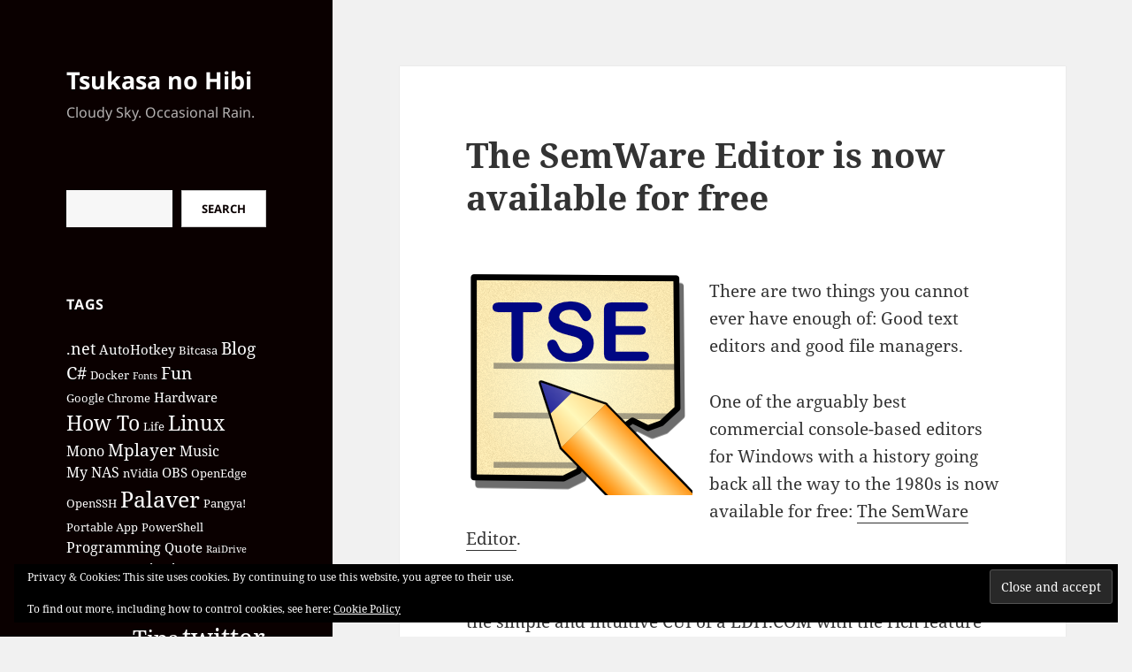

--- FILE ---
content_type: text/html; charset=UTF-8
request_url: https://blog.tsukasa.io/2022/01/08/the-semware-editor-is-now-available-for-free
body_size: 21520
content:
<!DOCTYPE html>
<html lang="en-US" class="no-js">
<head>
	<meta charset="UTF-8">
	<meta name="viewport" content="width=device-width, initial-scale=1.0">
	<link rel="profile" href="https://gmpg.org/xfn/11">
	<link rel="pingback" href="https://blog.tsukasa.io/xmlrpc.php">
	
<style id="jetpack-boost-critical-css">@media all{.widget_eu_cookie_law_widget{border:none;bottom:1em;left:1em;margin:0;padding:0;position:fixed;right:1em;width:auto;z-index:50001}#eu-cookie-law{background-color:#fff;border:1px solid #dedede;color:#2e4467;font-size:12px;line-height:1.5;overflow:hidden;padding:6px 6px 6px 15px;position:relative}#eu-cookie-law a{color:inherit;text-decoration:underline}#eu-cookie-law.negative{background-color:#000;border:none;color:#fff}#eu-cookie-law form{margin-bottom:0;position:static}#eu-cookie-law input{background:#f3f3f3;border:1px solid #dedede;border-radius:3px;color:#2e4453;display:inline;float:right;font-family:inherit;font-size:14px;font-weight:inherit;line-height:inherit;margin:0 0 0 5%;padding:8px 12px;position:static;text-transform:none}#eu-cookie-law.negative input{background:#282828;border-color:#535353;color:#fff}@media (max-width:600px){#eu-cookie-law{padding-bottom:55px}#eu-cookie-law input.accept{bottom:8px;position:absolute;right:8px}}}@media all{.screen-reader-text{clip:rect(1px,1px,1px,1px);height:1px;overflow:hidden;position:absolute!important;width:1px;word-wrap:normal!important}.gb-block-pricing-table:first-child{-ms-grid-row:1;-ms-grid-column:1;grid-area:col1}.gb-block-pricing-table:nth-child(2){-ms-grid-row:1;-ms-grid-column:2;grid-area:col2}.gb-block-pricing-table:nth-child(3){-ms-grid-row:1;-ms-grid-column:3;grid-area:col3}.gb-block-pricing-table:nth-child(4){-ms-grid-row:1;-ms-grid-column:4;grid-area:col4}.gb-block-layout-column:first-child{-ms-grid-row:1;-ms-grid-column:1;grid-area:col1}.gb-block-layout-column:first-child{-ms-grid-row:1;-ms-grid-column:1;grid-area:col1}.gb-block-layout-column:nth-child(2){-ms-grid-row:1;-ms-grid-column:2;grid-area:col2}.gb-block-layout-column:nth-child(3){-ms-grid-row:1;-ms-grid-column:3;grid-area:col3}.gb-block-layout-column:nth-child(4){-ms-grid-row:1;-ms-grid-column:4;grid-area:col4}.gb-block-layout-column:nth-child(5){-ms-grid-row:1;-ms-grid-column:5;grid-area:col5}.gb-block-layout-column:nth-child(6){-ms-grid-row:1;-ms-grid-column:6;grid-area:col6}@media only screen and (max-width:600px){.gpb-grid-mobile-reorder .gb-is-responsive-column .gb-block-layout-column:first-of-type{grid-area:col2}.gpb-grid-mobile-reorder .gb-is-responsive-column .gb-block-layout-column:nth-of-type(2){grid-area:col1}}@font-face{font-family:"Noto Sans";font-style:normal;font-display:fallback;font-weight:400;unicode-range:U+0460-052F,U+1C80-1C88,U+20B4,U+2DE0-2DFF,U+A640-A69F,U+FE2E-FE2F}@font-face{font-family:"Noto Sans";font-style:normal;font-display:fallback;font-weight:400;unicode-range:U+0301,U+0400-045F,U+0490-0491,U+04B0-04B1,U+2116}@font-face{font-family:"Noto Sans";font-style:normal;font-display:fallback;font-weight:400;unicode-range:U+0900-097F,U+1CD0-1CF6,U+1CF8-1CF9,U+200C-200D,U+20A8,U+20B9,U+25CC,U+A830-A839,U+A8E0-A8FB}@font-face{font-family:"Noto Sans";font-style:normal;font-display:fallback;font-weight:400;unicode-range:U+1F00-1FFF}@font-face{font-family:"Noto Sans";font-style:normal;font-display:fallback;font-weight:400;unicode-range:U+0370-03FF}@font-face{font-family:"Noto Sans";font-style:normal;font-display:fallback;font-weight:400;unicode-range:U+0102-0103,U+0110-0111,U+0128-0129,U+0168-0169,U+01A0-01A1,U+01AF-01B0,U+1EA0-1EF9,U+20AB}@font-face{font-family:"Noto Sans";font-style:normal;font-display:fallback;font-weight:400;unicode-range:U+0100-024F,U+0259,U+1E00-1EFF,U+2020,U+20A0-20AB,U+20AD-20CF,U+2113,U+2C60-2C7F,U+A720-A7FF}@font-face{font-family:"Noto Sans";font-style:normal;font-display:fallback;font-weight:400;unicode-range:U+0000-00FF,U+0131,U+0152-0153,U+02BB-02BC,U+02C6,U+02DA,U+02DC,U+2000-206F,U+2074,U+20AC,U+2122,U+2191,U+2193,U+2212,U+2215,U+FEFF,U+FFFD}@font-face{font-family:"Noto Sans";font-style:italic;font-display:fallback;font-weight:400;unicode-range:U+0460-052F,U+1C80-1C88,U+20B4,U+2DE0-2DFF,U+A640-A69F,U+FE2E-FE2F}@font-face{font-family:"Noto Sans";font-style:italic;font-display:fallback;font-weight:400;unicode-range:U+0301,U+0400-045F,U+0490-0491,U+04B0-04B1,U+2116}@font-face{font-family:"Noto Sans";font-style:italic;font-display:fallback;font-weight:400;unicode-range:U+0900-097F,U+1CD0-1CF6,U+1CF8-1CF9,U+200C-200D,U+20A8,U+20B9,U+25CC,U+A830-A839,U+A8E0-A8FB}@font-face{font-family:"Noto Sans";font-style:italic;font-display:fallback;font-weight:400;unicode-range:U+1F00-1FFF}@font-face{font-family:"Noto Sans";font-style:italic;font-display:fallback;font-weight:400;unicode-range:U+0370-03FF}@font-face{font-family:"Noto Sans";font-style:italic;font-display:fallback;font-weight:400;unicode-range:U+0102-0103,U+0110-0111,U+0128-0129,U+0168-0169,U+01A0-01A1,U+01AF-01B0,U+1EA0-1EF9,U+20AB}@font-face{font-family:"Noto Sans";font-style:italic;font-display:fallback;font-weight:400;unicode-range:U+0100-024F,U+0259,U+1E00-1EFF,U+2020,U+20A0-20AB,U+20AD-20CF,U+2113,U+2C60-2C7F,U+A720-A7FF}@font-face{font-family:"Noto Sans";font-style:italic;font-display:fallback;font-weight:400;unicode-range:U+0000-00FF,U+0131,U+0152-0153,U+02BB-02BC,U+02C6,U+02DA,U+02DC,U+2000-206F,U+2074,U+20AC,U+2122,U+2191,U+2193,U+2212,U+2215,U+FEFF,U+FFFD}@font-face{font-family:"Noto Sans";font-style:normal;font-display:fallback;font-weight:700;unicode-range:U+0460-052F,U+1C80-1C88,U+20B4,U+2DE0-2DFF,U+A640-A69F,U+FE2E-FE2F}@font-face{font-family:"Noto Sans";font-style:normal;font-display:fallback;font-weight:700;unicode-range:U+0301,U+0400-045F,U+0490-0491,U+04B0-04B1,U+2116}@font-face{font-family:"Noto Sans";font-style:normal;font-display:fallback;font-weight:700;unicode-range:U+0900-097F,U+1CD0-1CF6,U+1CF8-1CF9,U+200C-200D,U+20A8,U+20B9,U+25CC,U+A830-A839,U+A8E0-A8FB}@font-face{font-family:"Noto Sans";font-style:normal;font-display:fallback;font-weight:700;unicode-range:U+1F00-1FFF}@font-face{font-family:"Noto Sans";font-style:normal;font-display:fallback;font-weight:700;unicode-range:U+0370-03FF}@font-face{font-family:"Noto Sans";font-style:normal;font-display:fallback;font-weight:700;unicode-range:U+0102-0103,U+0110-0111,U+0128-0129,U+0168-0169,U+01A0-01A1,U+01AF-01B0,U+1EA0-1EF9,U+20AB}@font-face{font-family:"Noto Sans";font-style:normal;font-display:fallback;font-weight:700;unicode-range:U+0100-024F,U+0259,U+1E00-1EFF,U+2020,U+20A0-20AB,U+20AD-20CF,U+2113,U+2C60-2C7F,U+A720-A7FF}@font-face{font-family:"Noto Sans";font-style:normal;font-display:fallback;font-weight:700;unicode-range:U+0000-00FF,U+0131,U+0152-0153,U+02BB-02BC,U+02C6,U+02DA,U+02DC,U+2000-206F,U+2074,U+20AC,U+2122,U+2191,U+2193,U+2212,U+2215,U+FEFF,U+FFFD}@font-face{font-family:"Noto Sans";font-style:italic;font-display:fallback;font-weight:700;unicode-range:U+0460-052F,U+1C80-1C88,U+20B4,U+2DE0-2DFF,U+A640-A69F,U+FE2E-FE2F}@font-face{font-family:"Noto Sans";font-style:italic;font-display:fallback;font-weight:700;unicode-range:U+0301,U+0400-045F,U+0490-0491,U+04B0-04B1,U+2116}@font-face{font-family:"Noto Sans";font-style:italic;font-display:fallback;font-weight:700;unicode-range:U+0900-097F,U+1CD0-1CF6,U+1CF8-1CF9,U+200C-200D,U+20A8,U+20B9,U+25CC,U+A830-A839,U+A8E0-A8FB}@font-face{font-family:"Noto Sans";font-style:italic;font-display:fallback;font-weight:700;unicode-range:U+1F00-1FFF}@font-face{font-family:"Noto Sans";font-style:italic;font-display:fallback;font-weight:700;unicode-range:U+0370-03FF}@font-face{font-family:"Noto Sans";font-style:italic;font-display:fallback;font-weight:700;unicode-range:U+0102-0103,U+0110-0111,U+0128-0129,U+0168-0169,U+01A0-01A1,U+01AF-01B0,U+1EA0-1EF9,U+20AB}@font-face{font-family:"Noto Sans";font-style:italic;font-display:fallback;font-weight:700;unicode-range:U+0100-024F,U+0259,U+1E00-1EFF,U+2020,U+20A0-20AB,U+20AD-20CF,U+2113,U+2C60-2C7F,U+A720-A7FF}@font-face{font-family:"Noto Sans";font-style:italic;font-display:fallback;font-weight:700;unicode-range:U+0000-00FF,U+0131,U+0152-0153,U+02BB-02BC,U+02C6,U+02DA,U+02DC,U+2000-206F,U+2074,U+20AC,U+2122,U+2191,U+2193,U+2212,U+2215,U+FEFF,U+FFFD}@font-face{font-family:"Noto Serif";font-style:italic;font-display:fallback;font-weight:400;unicode-range:U+0460-052F,U+1C80-1C88,U+20B4,U+2DE0-2DFF,U+A640-A69F,U+FE2E-FE2F}@font-face{font-family:"Noto Serif";font-style:italic;font-display:fallback;font-weight:400;unicode-range:U+0301,U+0400-045F,U+0490-0491,U+04B0-04B1,U+2116}@font-face{font-family:"Noto Serif";font-style:italic;font-display:fallback;font-weight:400;unicode-range:U+1F00-1FFF}@font-face{font-family:"Noto Serif";font-style:italic;font-display:fallback;font-weight:400;unicode-range:U+0370-03FF}@font-face{font-family:"Noto Serif";font-style:italic;font-display:fallback;font-weight:400;unicode-range:U+0102-0103,U+0110-0111,U+0128-0129,U+0168-0169,U+01A0-01A1,U+01AF-01B0,U+1EA0-1EF9,U+20AB}@font-face{font-family:"Noto Serif";font-style:italic;font-display:fallback;font-weight:400;unicode-range:U+0100-024F,U+0259,U+1E00-1EFF,U+2020,U+20A0-20AB,U+20AD-20CF,U+2113,U+2C60-2C7F,U+A720-A7FF}@font-face{font-family:"Noto Serif";font-style:italic;font-display:fallback;font-weight:400;unicode-range:U+0000-00FF,U+0131,U+0152-0153,U+02BB-02BC,U+02C6,U+02DA,U+02DC,U+2000-206F,U+2074,U+20AC,U+2122,U+2191,U+2193,U+2212,U+2215,U+FEFF,U+FFFD}@font-face{font-family:"Noto Serif";font-style:italic;font-display:fallback;font-weight:700;unicode-range:U+0460-052F,U+1C80-1C88,U+20B4,U+2DE0-2DFF,U+A640-A69F,U+FE2E-FE2F}@font-face{font-family:"Noto Serif";font-style:italic;font-display:fallback;font-weight:700;unicode-range:U+0301,U+0400-045F,U+0490-0491,U+04B0-04B1,U+2116}@font-face{font-family:"Noto Serif";font-style:italic;font-display:fallback;font-weight:700;unicode-range:U+1F00-1FFF}@font-face{font-family:"Noto Serif";font-style:italic;font-display:fallback;font-weight:700;unicode-range:U+0370-03FF}@font-face{font-family:"Noto Serif";font-style:italic;font-display:fallback;font-weight:700;unicode-range:U+0102-0103,U+0110-0111,U+0128-0129,U+0168-0169,U+01A0-01A1,U+01AF-01B0,U+1EA0-1EF9,U+20AB}@font-face{font-family:"Noto Serif";font-style:italic;font-display:fallback;font-weight:700;unicode-range:U+0100-024F,U+0259,U+1E00-1EFF,U+2020,U+20A0-20AB,U+20AD-20CF,U+2113,U+2C60-2C7F,U+A720-A7FF}@font-face{font-family:"Noto Serif";font-style:italic;font-display:fallback;font-weight:700;unicode-range:U+0000-00FF,U+0131,U+0152-0153,U+02BB-02BC,U+02C6,U+02DA,U+02DC,U+2000-206F,U+2074,U+20AC,U+2122,U+2191,U+2193,U+2212,U+2215,U+FEFF,U+FFFD}@font-face{font-family:"Noto Serif";font-style:normal;font-display:fallback;font-weight:400;unicode-range:U+0460-052F,U+1C80-1C88,U+20B4,U+2DE0-2DFF,U+A640-A69F,U+FE2E-FE2F}@font-face{font-family:"Noto Serif";font-style:normal;font-display:fallback;font-weight:400;unicode-range:U+0301,U+0400-045F,U+0490-0491,U+04B0-04B1,U+2116}@font-face{font-family:"Noto Serif";font-style:normal;font-display:fallback;font-weight:400;unicode-range:U+1F00-1FFF}@font-face{font-family:"Noto Serif";font-style:normal;font-display:fallback;font-weight:400;unicode-range:U+0370-03FF}@font-face{font-family:"Noto Serif";font-style:normal;font-display:fallback;font-weight:400;unicode-range:U+0102-0103,U+0110-0111,U+0128-0129,U+0168-0169,U+01A0-01A1,U+01AF-01B0,U+1EA0-1EF9,U+20AB}@font-face{font-family:"Noto Serif";font-style:normal;font-display:fallback;font-weight:400;unicode-range:U+0100-024F,U+0259,U+1E00-1EFF,U+2020,U+20A0-20AB,U+20AD-20CF,U+2113,U+2C60-2C7F,U+A720-A7FF}@font-face{font-family:"Noto Serif";font-style:normal;font-display:fallback;font-weight:400;unicode-range:U+0000-00FF,U+0131,U+0152-0153,U+02BB-02BC,U+02C6,U+02DA,U+02DC,U+2000-206F,U+2074,U+20AC,U+2122,U+2191,U+2193,U+2212,U+2215,U+FEFF,U+FFFD}@font-face{font-family:"Noto Serif";font-style:normal;font-display:fallback;font-weight:700;unicode-range:U+0460-052F,U+1C80-1C88,U+20B4,U+2DE0-2DFF,U+A640-A69F,U+FE2E-FE2F}@font-face{font-family:"Noto Serif";font-style:normal;font-display:fallback;font-weight:700;unicode-range:U+0301,U+0400-045F,U+0490-0491,U+04B0-04B1,U+2116}@font-face{font-family:"Noto Serif";font-style:normal;font-display:fallback;font-weight:700;unicode-range:U+1F00-1FFF}@font-face{font-family:"Noto Serif";font-style:normal;font-display:fallback;font-weight:700;unicode-range:U+0370-03FF}@font-face{font-family:"Noto Serif";font-style:normal;font-display:fallback;font-weight:700;unicode-range:U+0102-0103,U+0110-0111,U+0128-0129,U+0168-0169,U+01A0-01A1,U+01AF-01B0,U+1EA0-1EF9,U+20AB}@font-face{font-family:"Noto Serif";font-style:normal;font-display:fallback;font-weight:700;unicode-range:U+0100-024F,U+0259,U+1E00-1EFF,U+2020,U+20A0-20AB,U+20AD-20CF,U+2113,U+2C60-2C7F,U+A720-A7FF}@font-face{font-family:"Noto Serif";font-style:normal;font-display:fallback;font-weight:700;unicode-range:U+0000-00FF,U+0131,U+0152-0153,U+02BB-02BC,U+02C6,U+02DA,U+02DC,U+2000-206F,U+2074,U+20AC,U+2122,U+2191,U+2193,U+2212,U+2215,U+FEFF,U+FFFD}@font-face{font-family:Inconsolata;font-style:normal;font-display:fallback;font-weight:400;unicode-range:U+0102-0103,U+0110-0111,U+0128-0129,U+0168-0169,U+01A0-01A1,U+01AF-01B0,U+1EA0-1EF9,U+20AB}@font-face{font-family:Inconsolata;font-style:normal;font-display:fallback;font-weight:400;unicode-range:U+0100-024F,U+0259,U+1E00-1EFF,U+2020,U+20A0-20AB,U+20AD-20CF,U+2113,U+2C60-2C7F,U+A720-A7FF}@font-face{font-family:Inconsolata;font-style:normal;font-display:fallback;font-weight:400;unicode-range:U+0000-00FF,U+0131,U+0152-0153,U+02BB-02BC,U+02C6,U+02DA,U+02DC,U+2000-206F,U+2074,U+20AC,U+2122,U+2191,U+2193,U+2212,U+2215,U+FEFF,U+FFFD}@font-face{font-family:Inconsolata;font-style:normal;font-display:fallback;font-weight:700;unicode-range:U+0102-0103,U+0110-0111,U+0128-0129,U+0168-0169,U+01A0-01A1,U+01AF-01B0,U+1EA0-1EF9,U+20AB}@font-face{font-family:Inconsolata;font-style:normal;font-display:fallback;font-weight:700;unicode-range:U+0100-024F,U+0259,U+1E00-1EFF,U+2020,U+20A0-20AB,U+20AD-20CF,U+2113,U+2C60-2C7F,U+A720-A7FF}@font-face{font-family:Inconsolata;font-style:normal;font-display:fallback;font-weight:700;unicode-range:U+0000-00FF,U+0131,U+0152-0153,U+02BB-02BC,U+02C6,U+02DA,U+02DC,U+2000-206F,U+2074,U+20AC,U+2122,U+2191,U+2193,U+2212,U+2215,U+FEFF,U+FFFD}@font-face{font-family:Genericons;font-weight:400;font-style:normal}@media screen and (-webkit-min-device-pixel-ratio:0){@font-face{font-family:Genericons}}a,body,code,div,form,h1,h2,html,label,li,p,pre,ul{border:0;font-family:inherit;font-size:100%;font-style:inherit;font-weight:inherit;margin:0;outline:0;padding:0;vertical-align:baseline}html{-webkit-box-sizing:border-box;-moz-box-sizing:border-box;box-sizing:border-box;font-size:62.5%;overflow-y:scroll;-webkit-text-size-adjust:100%;-ms-text-size-adjust:100%}*,:after,:before{-webkit-box-sizing:inherit;-moz-box-sizing:inherit;box-sizing:inherit}body{background:#f1f1f1}article,aside,header,main,nav{display:block}ul{list-style:none}a img{border:0}.comment-reply-title small a:before,.secondary-toggle:before{-moz-osx-font-smoothing:grayscale;-webkit-font-smoothing:antialiased;display:inline-block;font-family:Genericons;font-size:16px;font-style:normal;font-weight:400;font-variant:normal;line-height:1;speak:never;text-align:center;text-decoration:inherit;text-transform:none;vertical-align:top}body,button,input{color:#333;font-family:"Noto Serif",serif;font-size:15px;font-size:1.5rem;line-height:1.6}h1,h2{clear:both;font-weight:700}p{margin-bottom:1.6em}code,pre{font-family:Inconsolata,monospace;-webkit-hyphens:none;-moz-hyphens:none;-ms-hyphens:none;hyphens:none}pre{background-color:#fff0;background-color:rgb(0 0 0/.01);border:1px solid #eaeaea;border:1px solid rgb(51 51 51/.1);line-height:1.2;margin-bottom:1.6em;max-width:100%;overflow:auto;padding:.8em;white-space:pre;white-space:pre-wrap;word-wrap:break-word}ul{margin:0 0 1.6em 1.3333em}ul{list-style:disc}img{-ms-interpolation-mode:bicubic;border:0;height:auto;max-width:100%;vertical-align:middle}button,input{background-color:#f7f7f7;border-radius:0;font-size:16px;font-size:1.6rem;line-height:1.5;margin:0;max-width:100%;vertical-align:baseline}button,input{-webkit-hyphens:none;-moz-hyphens:none;-ms-hyphens:none;hyphens:none;line-height:normal}input{background-image:-webkit-linear-gradient(#fff0,#fff0);border:1px solid #eaeaea;border:1px solid rgb(51 51 51/.1);color:#707070;color:rgb(51 51 51/.7)}button,input[type=submit]{-webkit-appearance:button;background-color:#333;border:0;color:#fff;font-family:"Noto Sans",sans-serif;font-size:12px;font-size:1.2rem;font-weight:700;padding:.7917em 1.5em;text-transform:uppercase}input[type=search]{-webkit-appearance:textfield}input[type=search]::-webkit-search-cancel-button{-webkit-appearance:none}input[type=search]{padding:.375em;width:100%}a{color:#333;text-decoration:none}.secondary-toggle{background-color:#fff0;border:1px solid #eaeaea;border:1px solid rgb(51 51 51/.1);height:42px;overflow:hidden;padding:0;position:absolute;top:50%;right:0;text-align:center;-webkit-transform:translateY(-50%);-ms-transform:translateY(-50%);transform:translateY(-50%);width:42px}.secondary-toggle:before{color:#333;content:"";line-height:40px;width:40px}.screen-reader-text{clip-path:inset(50%);height:1px;overflow:hidden;position:absolute!important;width:1px}.site .skip-link{background-color:#f1f1f1;box-shadow:0 0 1px 1px rgb(0 0 0/.2);color:#21759b;display:block;font:bold 14px/normal"Noto Sans",sans-serif;left:-9999em;outline:0;padding:15px 23px 14px;text-decoration:none;text-transform:none;top:-9999em}.entry-content:after,.entry-content:before,.site-content:after,.site-content:before,.site:after,.site:before{content:"";display:table}.entry-content:after,.site-content:after,.site:after{clear:both}.site-header{background-color:#fff;border-bottom:1px solid rgb(51 51 51/.1);padding:7.6923%}.site-branding{min-height:2em;padding-right:60px;position:relative}.site-title{font-family:"Noto Sans",sans-serif;font-size:22px;font-size:2.2rem;font-weight:700;line-height:1.3636;margin-bottom:0}.site-description{display:none;font-family:"Noto Sans",sans-serif;font-size:12px;font-size:1.2rem;font-weight:400;line-height:1.5;margin:.5em 0 0;opacity:.7}.widget{color:#707070;color:rgb(51 51 51/.7);-webkit-hyphens:auto;-moz-hyphens:auto;-ms-hyphens:auto;hyphens:auto;margin:0 auto 9.0909%;width:100%;word-wrap:break-word}.widget button,.widget input{font-size:16px;font-size:1.6rem;line-height:1.5}.widget button,.widget input{line-height:normal}.widget button,.widget input[type=submit]{font-size:12px;font-size:1.2rem;padding:.7917em 1.5833em}.widget input[type=search]{padding:.375em}.widget-title{color:#333;font-family:"Noto Sans",sans-serif;margin:0 0 1.6em;letter-spacing:.04em;text-transform:uppercase}.widget>:last-child,.widget>nav>:last-child{margin-bottom:0}.widget_links a,.widget_meta a{border:0}.widget_links ul,.widget_meta ul{list-style:none;margin:0}.widget_links li,.widget_meta li{border-top:1px solid #eaeaea;border-top:1px solid rgb(51 51 51/.1);padding:.7667em 0}.widget_links li:first-child,.widget_meta li:first-child{border-top:0;padding-top:0}.widget_links li:last-child,.widget_meta li:last-child{padding-bottom:0}.tagcloud ul{list-style-type:none}.tagcloud ul li{display:inline-block}.secondary{background-color:#fff;display:none;padding:0 7.6923%}.widget-area{margin:9.0909%auto 0}.hentry{background-color:#fff;padding-top:7.6923%;position:relative}.entry-header{padding:0 7.6923%}.entry-title{font-size:26px;font-size:2.6rem;line-height:1.1538;margin-bottom:.9231em}.entry-content{padding:0 7.6923% 7.6923%}.entry-content>:last-child{margin-bottom:0}.entry-content{-webkit-hyphens:auto;-moz-hyphens:auto;-ms-hyphens:auto;hyphens:auto;word-wrap:break-word}.entry-content a{border-bottom:1px solid #333}.author-info{border-top:1px solid #eaeaea;border-top:1px solid rgb(51 51 51/.1);margin:0 7.6923%;padding:7.6923%0}.author-heading{color:#707070;color:rgb(51 51 51/.7);font-family:"Noto Sans",sans-serif;font-size:12px;font-size:1.2rem;letter-spacing:.04em;margin-bottom:1.5em;text-transform:uppercase}.updated:not(.published){display:none}.comment-reply-title small a{border:0;float:right;height:32px;overflow:hidden;width:26px}.comment-reply-title small a:before{content:"";font-size:32px;position:relative;top:-3px}@-ms-viewport{width:device-width}@viewport{width:device-width}@media screen and (min-width:38.75em){ul{margin-left:0}.site-branding{min-height:3.2em}.site-title{font-size:22px;font-size:2.2rem;line-height:1.0909}.site-description{display:block}.secondary{box-shadow:0 0 1px rgb(0 0 0/.15);margin:7.6923% 7.6923%0;padding:7.6923% 7.6923%0}.main-navigation{margin-bottom:11.1111%}.widget-area{margin-top:0}.widget{margin-bottom:11.1111%}.site-main{padding:7.6923%0}.hentry{box-shadow:0 0 1px rgb(0 0 0/.15);margin:0 7.6923%}.entry-header{padding:0 9.0909%}.entry-content{padding:0 9.0909% 9.0909%}}@media screen and (min-width:46.25em){body,button,input{font-size:17px;font-size:1.7rem;line-height:1.6471}button,input{line-height:normal}p,pre,ul{margin-bottom:1.6471em}pre{line-height:1.2353}button,input[type=submit]{font-size:14px;font-size:1.4rem;padding:.8214em 1.6429em}input[type=search]{padding:.5em}.main-navigation{font-size:14px;font-size:1.4rem;line-height:1.5}.secondary-toggle{height:56px;width:56px}.secondary-toggle:before{line-height:54px;width:54px}.author-heading{font-size:14px;font-size:1.4rem}.site-branding{min-height:3.7059em;padding-right:66px}.site-title{font-size:29px;font-size:2.9rem;line-height:1.2069}.site-description{font-size:14px;font-size:1.4rem}.widget{font-size:14px;font-size:1.4rem;line-height:1.5}.widget ul{margin-bottom:1.5em}.widget button,.widget input{line-height:1.75}.widget button,.widget input{line-height:normal}.widget button,.widget input[type=submit]{font-size:14px;font-size:1.4rem;padding:.8214em 1.6429em}.widget input[type=search]{padding:.5625em}.widget-title{margin:0 0 1.5em}.widget_links li,.widget_meta li{padding:.9643em 0}.entry-title{font-size:35px;font-size:3.5rem;line-height:1.2;margin-bottom:1.2em}.author-info{margin:0 9.0909%;padding:9.0909%0}.comment-reply-title small a:before{top:-1px}}@media screen and (min-width:55em){body,button,input{font-size:19px;font-size:1.9rem;line-height:1.6842}button,input{line-height:normal}p,pre,ul{margin-bottom:1.6842em}pre{line-height:1.2632}button,input[type=submit]{font-size:16px;font-size:1.6rem;padding:.8125em 1.625em}input[type=search]{padding:.5278em}.main-navigation{font-size:16px;font-size:1.6rem;line-height:1.5}.secondary-toggle{height:64px;width:64px}.secondary-toggle:before{line-height:62px;width:62px}.author-heading{font-size:16px;font-size:1.6rem}.site-branding{min-height:3.7895em;padding-right:74px}.site-title{font-size:32px;font-size:3.2rem;line-height:1.25}.site-description{font-size:16px;font-size:1.6rem}.widget{font-size:16px;font-size:1.6rem}.widget button,.widget input{line-height:1.5}.widget button,.widget input{line-height:normal}.widget button,.widget input[type=submit]{font-size:16px;font-size:1.6rem;padding:.8125em 1.625em}.widget input[type=search]{padding:.75em}.widget_links li,.widget_meta li{padding:.7188em 0}.entry-title{font-size:39px;font-size:3.9rem;line-height:1.2308;margin-bottom:1.2308em}}@media screen and (min-width:59.6875em){body:before{background-color:#fff;box-shadow:0 0 1px rgb(0 0 0/.15);content:"";display:block;height:100%;min-height:100%;position:fixed;top:0;left:0;width:29.4118%;z-index:0}.site{margin:0 auto;max-width:1403px}.sidebar{float:left;margin-right:-100%;max-width:413px;position:relative;width:29.4118%}.secondary{background-color:#fff0;box-shadow:none;display:block;margin:0;padding:0}.site-main{padding:8.3333%0}.site-content{display:block;float:left;margin-left:29.4118%;width:70.5882%}body{font-size:15px;font-size:1.5rem;line-height:1.6}p,pre,ul{margin-bottom:1.6em}pre{line-height:1.2}button,input{font-size:16px;font-size:1.6rem;line-height:1.5}button,input{line-height:normal}button,input[type=submit]{font-size:12px;font-size:1.2rem;padding:.7917em 1.5833em}input[type=search]{padding:.375em}.main-navigation{font-size:12px;font-size:1.2rem;margin:0 20% 20%}.secondary-toggle{display:none}.author-heading{font-size:12px;font-size:1.2rem}.site-header{background-color:#fff0;border-bottom:0;margin:20%0;padding:0 20%}.site-branding{min-height:0;padding:0}.site-title{font-size:22px;font-size:2.2rem;line-height:1.3636}.site-description{font-size:12px;font-size:1.2rem}.widget{font-size:12px;font-size:1.2rem;margin:0 0 20%;padding:0 20%}.widget button,.widget input{font-size:12px;font-size:1.2rem}.widget button,.widget input[type=submit]{font-size:12px;font-size:1.2rem;padding:.5417em 1.0833em}.widget input[type=search]{padding:.4583em}.widget_links li,.widget_meta li{padding:.4583em 0}.hentry{margin:0 8.3333%}.hentry{padding-top:8.3333%}.entry-header{padding:0 10%}.entry-title{font-size:31px;font-size:3.1rem;line-height:1.1613;margin-bottom:1.1613em}.entry-content{padding:0 10% 10%}.author-info{margin:0 10%;padding:10%0}.comment-reply-title small a:before{top:-3px}}@media screen and (min-width:68.75em){body,button,input{font-size:17px;font-size:1.7rem;line-height:1.6471}button,input{line-height:normal}p,pre,ul{margin-bottom:1.6471em}pre{line-height:1.2353}button,input[type=submit]{font-size:14px;font-size:1.4rem;padding:.8214em 1.5714em}input[type=search]{padding:.5em}.main-navigation{font-size:14px;font-size:1.4rem}.author-heading{font-size:14px;font-size:1.4rem}.site-title{font-size:24px;font-size:2.4rem;line-height:1.1667}.site-description{font-size:14px;font-size:1.4rem}.widget{font-size:14px;font-size:1.4rem}.widget button,.widget input{font-size:14px;font-size:1.4rem}.widget button,.widget input[type=submit]{font-size:12px;font-size:1.2rem;padding:.75em 1.5em}.widget input[type=search]{padding:.5em}.widget_links li,.widget_meta li{padding:.4643em 0}.entry-title{font-size:35px;font-size:3.5rem;line-height:1.2;margin-bottom:1.2em}.comment-reply-title small a:before{top:-1px}}@media screen and (min-width:77.5em){body,button,input{font-size:19px;font-size:1.9rem;line-height:1.6842}button,input{line-height:normal}p,pre,ul{margin-bottom:1.6842em}pre{line-height:1.2632}button,input[type=submit]{font-size:16px;font-size:1.6rem;padding:.8125em 1.625em}input[type=search]{padding:.5278em}.main-navigation{font-size:16px;font-size:1.6rem}.author-heading{font-size:16px;font-size:1.6rem}.site-title{font-size:27px;font-size:2.7rem;line-height:1.1852}.site-description{font-size:16px;font-size:1.6rem}.widget{font-size:16px;font-size:1.6rem}.widget button,.widget input{font-size:16px;font-size:1.6rem}.widget button,.widget input[type=submit]{font-size:13px;font-size:1.3rem;padding:.8462em 1.6923em}.widget input[type=search]{padding:.5em}.widget_links li,.widget_meta li{padding:.4688em 0}.entry-title{font-size:39px;font-size:3.9rem;line-height:1.2308;margin-bottom:1.2308em}}@media screen and (min-width:87.6875em){body:before{width:-webkit-calc(50% - 289px);width:calc(50% - 289px)}}.wp-block-code{background-color:#fff0;border:0;padding:0}.wp-block-code code{font-family:Inconsolata,monospace;font-size:inherit}}</style><title>The SemWare Editor is now available for free &#8211; Tsukasa no Hibi</title>
<meta name='robots' content='max-image-preview:large' />
<!-- Jetpack Site Verification Tags -->
<meta name="google-site-verification" content="C8YO_Yd3TKGSVTEV8oV3dabydf6cLV5pDSsNzKG4Vv0" />
<link rel='dns-prefetch' href='//secure.gravatar.com' />
<link rel='dns-prefetch' href='//stats.wp.com' />
<link rel='dns-prefetch' href='//v0.wordpress.com' />
<link rel='dns-prefetch' href='//jetpack.wordpress.com' />
<link rel='dns-prefetch' href='//s0.wp.com' />
<link rel='dns-prefetch' href='//public-api.wordpress.com' />
<link rel='dns-prefetch' href='//0.gravatar.com' />
<link rel='dns-prefetch' href='//1.gravatar.com' />
<link rel='dns-prefetch' href='//2.gravatar.com' />
<link rel='preconnect' href='//i0.wp.com' />
<link rel='preconnect' href='//c0.wp.com' />
<link rel="alternate" type="application/rss+xml" title="Tsukasa no Hibi &raquo; Feed" href="https://blog.tsukasa.io/feed" />
<link rel="alternate" type="application/rss+xml" title="Tsukasa no Hibi &raquo; Comments Feed" href="https://blog.tsukasa.io/comments/feed" />
<link rel="alternate" type="application/rss+xml" title="Tsukasa no Hibi &raquo; The SemWare Editor is now available for free Comments Feed" href="https://blog.tsukasa.io/2022/01/08/the-semware-editor-is-now-available-for-free/feed" />
<link rel="alternate" title="oEmbed (JSON)" type="application/json+oembed" href="https://blog.tsukasa.io/wp-json/oembed/1.0/embed?url=https%3A%2F%2Fblog.tsukasa.io%2F2022%2F01%2F08%2Fthe-semware-editor-is-now-available-for-free" />
<link rel="alternate" title="oEmbed (XML)" type="text/xml+oembed" href="https://blog.tsukasa.io/wp-json/oembed/1.0/embed?url=https%3A%2F%2Fblog.tsukasa.io%2F2022%2F01%2F08%2Fthe-semware-editor-is-now-available-for-free&#038;format=xml" />
<noscript><link rel='stylesheet' id='all-css-4731790a0427c2fe1b80d53e287596af' href='https://blog.tsukasa.io/wp-content/boost-cache/static/b92c82d418.min.css' type='text/css' media='all' /></noscript><link rel='stylesheet' id='all-css-4731790a0427c2fe1b80d53e287596af' href='https://blog.tsukasa.io/wp-content/boost-cache/static/b92c82d418.min.css' type='text/css' media="not all" data-media="all" onload="this.media=this.dataset.media; delete this.dataset.media; this.removeAttribute( 'onload' );" />
<style id='twentyfifteen-style-inline-css'>

		/* Custom Header Background Color */
		body:before,
		.site-header {
			background-color: #0a0000;
		}

		@media screen and (min-width: 59.6875em) {
			.site-header,
			.secondary {
				background-color: transparent;
			}

			.widget button,
			.widget input[type="button"],
			.widget input[type="reset"],
			.widget input[type="submit"],
			.widget_calendar tbody a,
			.widget_calendar tbody a:hover,
			.widget_calendar tbody a:focus {
				color: #0a0000;
			}
		}
	

		/* Custom Sidebar Text Color */
		.site-title a,
		.site-description,
		.secondary-toggle:before {
			color: #ffffff;
		}

		.site-title a:hover,
		.site-title a:focus {
			color: rgba( 255, 255, 255, 0.7);
		}

		.secondary-toggle {
			border-color: rgba( 255, 255, 255, 0.1);
		}

		.secondary-toggle:hover,
		.secondary-toggle:focus {
			border-color: rgba( 255, 255, 255, 0.3);
		}

		.site-title a {
			outline-color: rgba( 255, 255, 255, 0.3);
		}

		@media screen and (min-width: 59.6875em) {
			.secondary a,
			.dropdown-toggle:after,
			.widget-title,
			.widget blockquote cite,
			.widget blockquote small {
				color: #ffffff;
			}

			.widget button,
			.widget input[type="button"],
			.widget input[type="reset"],
			.widget input[type="submit"],
			.widget_calendar tbody a {
				background-color: #ffffff;
			}

			.textwidget a {
				border-color: #ffffff;
			}

			.secondary a:hover,
			.secondary a:focus,
			.main-navigation .menu-item-description,
			.widget,
			.widget blockquote,
			.widget .wp-caption-text,
			.widget .gallery-caption {
				color: rgba( 255, 255, 255, 0.7);
			}

			.widget button:hover,
			.widget button:focus,
			.widget input[type="button"]:hover,
			.widget input[type="button"]:focus,
			.widget input[type="reset"]:hover,
			.widget input[type="reset"]:focus,
			.widget input[type="submit"]:hover,
			.widget input[type="submit"]:focus,
			.widget_calendar tbody a:hover,
			.widget_calendar tbody a:focus {
				background-color: rgba( 255, 255, 255, 0.7);
			}

			.widget blockquote {
				border-color: rgba( 255, 255, 255, 0.7);
			}

			.main-navigation ul,
			.main-navigation li,
			.secondary-toggle,
			.widget input,
			.widget textarea,
			.widget table,
			.widget th,
			.widget td,
			.widget pre,
			.widget li,
			.widget_categories .children,
			.widget_nav_menu .sub-menu,
			.widget_pages .children,
			.widget abbr[title] {
				border-color: rgba( 255, 255, 255, 0.1);
			}

			.dropdown-toggle:hover,
			.dropdown-toggle:focus,
			.widget hr {
				background-color: rgba( 255, 255, 255, 0.1);
			}

			.widget input:focus,
			.widget textarea:focus {
				border-color: rgba( 255, 255, 255, 0.3);
			}

			.sidebar a:focus,
			.dropdown-toggle:focus {
				outline-color: rgba( 255, 255, 255, 0.3);
			}
		}
	
/*# sourceURL=twentyfifteen-style-inline-css */
</style>
<style id='wp-img-auto-sizes-contain-inline-css'>
img:is([sizes=auto i],[sizes^="auto," i]){contain-intrinsic-size:3000px 1500px}
/*# sourceURL=wp-img-auto-sizes-contain-inline-css */
</style>
<style id='wp-emoji-styles-inline-css'>

	img.wp-smiley, img.emoji {
		display: inline !important;
		border: none !important;
		box-shadow: none !important;
		height: 1em !important;
		width: 1em !important;
		margin: 0 0.07em !important;
		vertical-align: -0.1em !important;
		background: none !important;
		padding: 0 !important;
	}
/*# sourceURL=wp-emoji-styles-inline-css */
</style>
<style id='wp-block-library-inline-css'>
:root{--wp-block-synced-color:#7a00df;--wp-block-synced-color--rgb:122,0,223;--wp-bound-block-color:var(--wp-block-synced-color);--wp-editor-canvas-background:#ddd;--wp-admin-theme-color:#007cba;--wp-admin-theme-color--rgb:0,124,186;--wp-admin-theme-color-darker-10:#006ba1;--wp-admin-theme-color-darker-10--rgb:0,107,160.5;--wp-admin-theme-color-darker-20:#005a87;--wp-admin-theme-color-darker-20--rgb:0,90,135;--wp-admin-border-width-focus:2px}@media (min-resolution:192dpi){:root{--wp-admin-border-width-focus:1.5px}}.wp-element-button{cursor:pointer}:root .has-very-light-gray-background-color{background-color:#eee}:root .has-very-dark-gray-background-color{background-color:#313131}:root .has-very-light-gray-color{color:#eee}:root .has-very-dark-gray-color{color:#313131}:root .has-vivid-green-cyan-to-vivid-cyan-blue-gradient-background{background:linear-gradient(135deg,#00d084,#0693e3)}:root .has-purple-crush-gradient-background{background:linear-gradient(135deg,#34e2e4,#4721fb 50%,#ab1dfe)}:root .has-hazy-dawn-gradient-background{background:linear-gradient(135deg,#faaca8,#dad0ec)}:root .has-subdued-olive-gradient-background{background:linear-gradient(135deg,#fafae1,#67a671)}:root .has-atomic-cream-gradient-background{background:linear-gradient(135deg,#fdd79a,#004a59)}:root .has-nightshade-gradient-background{background:linear-gradient(135deg,#330968,#31cdcf)}:root .has-midnight-gradient-background{background:linear-gradient(135deg,#020381,#2874fc)}:root{--wp--preset--font-size--normal:16px;--wp--preset--font-size--huge:42px}.has-regular-font-size{font-size:1em}.has-larger-font-size{font-size:2.625em}.has-normal-font-size{font-size:var(--wp--preset--font-size--normal)}.has-huge-font-size{font-size:var(--wp--preset--font-size--huge)}.has-text-align-center{text-align:center}.has-text-align-left{text-align:left}.has-text-align-right{text-align:right}.has-fit-text{white-space:nowrap!important}#end-resizable-editor-section{display:none}.aligncenter{clear:both}.items-justified-left{justify-content:flex-start}.items-justified-center{justify-content:center}.items-justified-right{justify-content:flex-end}.items-justified-space-between{justify-content:space-between}.screen-reader-text{border:0;clip-path:inset(50%);height:1px;margin:-1px;overflow:hidden;padding:0;position:absolute;width:1px;word-wrap:normal!important}.screen-reader-text:focus{background-color:#ddd;clip-path:none;color:#444;display:block;font-size:1em;height:auto;left:5px;line-height:normal;padding:15px 23px 14px;text-decoration:none;top:5px;width:auto;z-index:100000}html :where(.has-border-color){border-style:solid}html :where([style*=border-top-color]){border-top-style:solid}html :where([style*=border-right-color]){border-right-style:solid}html :where([style*=border-bottom-color]){border-bottom-style:solid}html :where([style*=border-left-color]){border-left-style:solid}html :where([style*=border-width]){border-style:solid}html :where([style*=border-top-width]){border-top-style:solid}html :where([style*=border-right-width]){border-right-style:solid}html :where([style*=border-bottom-width]){border-bottom-style:solid}html :where([style*=border-left-width]){border-left-style:solid}html :where(img[class*=wp-image-]){height:auto;max-width:100%}:where(figure){margin:0 0 1em}html :where(.is-position-sticky){--wp-admin--admin-bar--position-offset:var(--wp-admin--admin-bar--height,0px)}@media screen and (max-width:600px){html :where(.is-position-sticky){--wp-admin--admin-bar--position-offset:0px}}

/*# sourceURL=wp-block-library-inline-css */
</style><style id='wp-block-image-inline-css'>
.wp-block-image>a,.wp-block-image>figure>a{display:inline-block}.wp-block-image img{box-sizing:border-box;height:auto;max-width:100%;vertical-align:bottom}@media not (prefers-reduced-motion){.wp-block-image img.hide{visibility:hidden}.wp-block-image img.show{animation:show-content-image .4s}}.wp-block-image[style*=border-radius] img,.wp-block-image[style*=border-radius]>a{border-radius:inherit}.wp-block-image.has-custom-border img{box-sizing:border-box}.wp-block-image.aligncenter{text-align:center}.wp-block-image.alignfull>a,.wp-block-image.alignwide>a{width:100%}.wp-block-image.alignfull img,.wp-block-image.alignwide img{height:auto;width:100%}.wp-block-image .aligncenter,.wp-block-image .alignleft,.wp-block-image .alignright,.wp-block-image.aligncenter,.wp-block-image.alignleft,.wp-block-image.alignright{display:table}.wp-block-image .aligncenter>figcaption,.wp-block-image .alignleft>figcaption,.wp-block-image .alignright>figcaption,.wp-block-image.aligncenter>figcaption,.wp-block-image.alignleft>figcaption,.wp-block-image.alignright>figcaption{caption-side:bottom;display:table-caption}.wp-block-image .alignleft{float:left;margin:.5em 1em .5em 0}.wp-block-image .alignright{float:right;margin:.5em 0 .5em 1em}.wp-block-image .aligncenter{margin-left:auto;margin-right:auto}.wp-block-image :where(figcaption){margin-bottom:1em;margin-top:.5em}.wp-block-image.is-style-circle-mask img{border-radius:9999px}@supports ((-webkit-mask-image:none) or (mask-image:none)) or (-webkit-mask-image:none){.wp-block-image.is-style-circle-mask img{border-radius:0;-webkit-mask-image:url('data:image/svg+xml;utf8,<svg viewBox="0 0 100 100" xmlns="http://www.w3.org/2000/svg"><circle cx="50" cy="50" r="50"/></svg>');mask-image:url('data:image/svg+xml;utf8,<svg viewBox="0 0 100 100" xmlns="http://www.w3.org/2000/svg"><circle cx="50" cy="50" r="50"/></svg>');mask-mode:alpha;-webkit-mask-position:center;mask-position:center;-webkit-mask-repeat:no-repeat;mask-repeat:no-repeat;-webkit-mask-size:contain;mask-size:contain}}:root :where(.wp-block-image.is-style-rounded img,.wp-block-image .is-style-rounded img){border-radius:9999px}.wp-block-image figure{margin:0}.wp-lightbox-container{display:flex;flex-direction:column;position:relative}.wp-lightbox-container img{cursor:zoom-in}.wp-lightbox-container img:hover+button{opacity:1}.wp-lightbox-container button{align-items:center;backdrop-filter:blur(16px) saturate(180%);background-color:#5a5a5a40;border:none;border-radius:4px;cursor:zoom-in;display:flex;height:20px;justify-content:center;opacity:0;padding:0;position:absolute;right:16px;text-align:center;top:16px;width:20px;z-index:100}@media not (prefers-reduced-motion){.wp-lightbox-container button{transition:opacity .2s ease}}.wp-lightbox-container button:focus-visible{outline:3px auto #5a5a5a40;outline:3px auto -webkit-focus-ring-color;outline-offset:3px}.wp-lightbox-container button:hover{cursor:pointer;opacity:1}.wp-lightbox-container button:focus{opacity:1}.wp-lightbox-container button:focus,.wp-lightbox-container button:hover,.wp-lightbox-container button:not(:hover):not(:active):not(.has-background){background-color:#5a5a5a40;border:none}.wp-lightbox-overlay{box-sizing:border-box;cursor:zoom-out;height:100vh;left:0;overflow:hidden;position:fixed;top:0;visibility:hidden;width:100%;z-index:100000}.wp-lightbox-overlay .close-button{align-items:center;cursor:pointer;display:flex;justify-content:center;min-height:40px;min-width:40px;padding:0;position:absolute;right:calc(env(safe-area-inset-right) + 16px);top:calc(env(safe-area-inset-top) + 16px);z-index:5000000}.wp-lightbox-overlay .close-button:focus,.wp-lightbox-overlay .close-button:hover,.wp-lightbox-overlay .close-button:not(:hover):not(:active):not(.has-background){background:none;border:none}.wp-lightbox-overlay .lightbox-image-container{height:var(--wp--lightbox-container-height);left:50%;overflow:hidden;position:absolute;top:50%;transform:translate(-50%,-50%);transform-origin:top left;width:var(--wp--lightbox-container-width);z-index:9999999999}.wp-lightbox-overlay .wp-block-image{align-items:center;box-sizing:border-box;display:flex;height:100%;justify-content:center;margin:0;position:relative;transform-origin:0 0;width:100%;z-index:3000000}.wp-lightbox-overlay .wp-block-image img{height:var(--wp--lightbox-image-height);min-height:var(--wp--lightbox-image-height);min-width:var(--wp--lightbox-image-width);width:var(--wp--lightbox-image-width)}.wp-lightbox-overlay .wp-block-image figcaption{display:none}.wp-lightbox-overlay button{background:none;border:none}.wp-lightbox-overlay .scrim{background-color:#fff;height:100%;opacity:.9;position:absolute;width:100%;z-index:2000000}.wp-lightbox-overlay.active{visibility:visible}@media not (prefers-reduced-motion){.wp-lightbox-overlay.active{animation:turn-on-visibility .25s both}.wp-lightbox-overlay.active img{animation:turn-on-visibility .35s both}.wp-lightbox-overlay.show-closing-animation:not(.active){animation:turn-off-visibility .35s both}.wp-lightbox-overlay.show-closing-animation:not(.active) img{animation:turn-off-visibility .25s both}.wp-lightbox-overlay.zoom.active{animation:none;opacity:1;visibility:visible}.wp-lightbox-overlay.zoom.active .lightbox-image-container{animation:lightbox-zoom-in .4s}.wp-lightbox-overlay.zoom.active .lightbox-image-container img{animation:none}.wp-lightbox-overlay.zoom.active .scrim{animation:turn-on-visibility .4s forwards}.wp-lightbox-overlay.zoom.show-closing-animation:not(.active){animation:none}.wp-lightbox-overlay.zoom.show-closing-animation:not(.active) .lightbox-image-container{animation:lightbox-zoom-out .4s}.wp-lightbox-overlay.zoom.show-closing-animation:not(.active) .lightbox-image-container img{animation:none}.wp-lightbox-overlay.zoom.show-closing-animation:not(.active) .scrim{animation:turn-off-visibility .4s forwards}}@keyframes show-content-image{0%{visibility:hidden}99%{visibility:hidden}to{visibility:visible}}@keyframes turn-on-visibility{0%{opacity:0}to{opacity:1}}@keyframes turn-off-visibility{0%{opacity:1;visibility:visible}99%{opacity:0;visibility:visible}to{opacity:0;visibility:hidden}}@keyframes lightbox-zoom-in{0%{transform:translate(calc((-100vw + var(--wp--lightbox-scrollbar-width))/2 + var(--wp--lightbox-initial-left-position)),calc(-50vh + var(--wp--lightbox-initial-top-position))) scale(var(--wp--lightbox-scale))}to{transform:translate(-50%,-50%) scale(1)}}@keyframes lightbox-zoom-out{0%{transform:translate(-50%,-50%) scale(1);visibility:visible}99%{visibility:visible}to{transform:translate(calc((-100vw + var(--wp--lightbox-scrollbar-width))/2 + var(--wp--lightbox-initial-left-position)),calc(-50vh + var(--wp--lightbox-initial-top-position))) scale(var(--wp--lightbox-scale));visibility:hidden}}
/*# sourceURL=https://blog.tsukasa.io/wp-includes/blocks/image/style.min.css */
</style>
<style id='wp-block-image-theme-inline-css'>
:root :where(.wp-block-image figcaption){color:#555;font-size:13px;text-align:center}.is-dark-theme :root :where(.wp-block-image figcaption){color:#ffffffa6}.wp-block-image{margin:0 0 1em}
/*# sourceURL=https://blog.tsukasa.io/wp-includes/blocks/image/theme.min.css */
</style>
<style id='wp-block-search-inline-css'>
.wp-block-search__button{margin-left:10px;word-break:normal}.wp-block-search__button.has-icon{line-height:0}.wp-block-search__button svg{height:1.25em;min-height:24px;min-width:24px;width:1.25em;fill:currentColor;vertical-align:text-bottom}:where(.wp-block-search__button){border:1px solid #ccc;padding:6px 10px}.wp-block-search__inside-wrapper{display:flex;flex:auto;flex-wrap:nowrap;max-width:100%}.wp-block-search__label{width:100%}.wp-block-search.wp-block-search__button-only .wp-block-search__button{box-sizing:border-box;display:flex;flex-shrink:0;justify-content:center;margin-left:0;max-width:100%}.wp-block-search.wp-block-search__button-only .wp-block-search__inside-wrapper{min-width:0!important;transition-property:width}.wp-block-search.wp-block-search__button-only .wp-block-search__input{flex-basis:100%;transition-duration:.3s}.wp-block-search.wp-block-search__button-only.wp-block-search__searchfield-hidden,.wp-block-search.wp-block-search__button-only.wp-block-search__searchfield-hidden .wp-block-search__inside-wrapper{overflow:hidden}.wp-block-search.wp-block-search__button-only.wp-block-search__searchfield-hidden .wp-block-search__input{border-left-width:0!important;border-right-width:0!important;flex-basis:0;flex-grow:0;margin:0;min-width:0!important;padding-left:0!important;padding-right:0!important;width:0!important}:where(.wp-block-search__input){appearance:none;border:1px solid #949494;flex-grow:1;font-family:inherit;font-size:inherit;font-style:inherit;font-weight:inherit;letter-spacing:inherit;line-height:inherit;margin-left:0;margin-right:0;min-width:3rem;padding:8px;text-decoration:unset!important;text-transform:inherit}:where(.wp-block-search__button-inside .wp-block-search__inside-wrapper){background-color:#fff;border:1px solid #949494;box-sizing:border-box;padding:4px}:where(.wp-block-search__button-inside .wp-block-search__inside-wrapper) .wp-block-search__input{border:none;border-radius:0;padding:0 4px}:where(.wp-block-search__button-inside .wp-block-search__inside-wrapper) .wp-block-search__input:focus{outline:none}:where(.wp-block-search__button-inside .wp-block-search__inside-wrapper) :where(.wp-block-search__button){padding:4px 8px}.wp-block-search.aligncenter .wp-block-search__inside-wrapper{margin:auto}.wp-block[data-align=right] .wp-block-search.wp-block-search__button-only .wp-block-search__inside-wrapper{float:right}
/*# sourceURL=https://blog.tsukasa.io/wp-includes/blocks/search/style.min.css */
</style>
<style id='wp-block-search-theme-inline-css'>
.wp-block-search .wp-block-search__label{font-weight:700}.wp-block-search__button{border:1px solid #ccc;padding:.375em .625em}
/*# sourceURL=https://blog.tsukasa.io/wp-includes/blocks/search/theme.min.css */
</style>
<style id='wp-block-paragraph-inline-css'>
.is-small-text{font-size:.875em}.is-regular-text{font-size:1em}.is-large-text{font-size:2.25em}.is-larger-text{font-size:3em}.has-drop-cap:not(:focus):first-letter{float:left;font-size:8.4em;font-style:normal;font-weight:100;line-height:.68;margin:.05em .1em 0 0;text-transform:uppercase}body.rtl .has-drop-cap:not(:focus):first-letter{float:none;margin-left:.1em}p.has-drop-cap.has-background{overflow:hidden}:root :where(p.has-background){padding:1.25em 2.375em}:where(p.has-text-color:not(.has-link-color)) a{color:inherit}p.has-text-align-left[style*="writing-mode:vertical-lr"],p.has-text-align-right[style*="writing-mode:vertical-rl"]{rotate:180deg}
/*# sourceURL=https://blog.tsukasa.io/wp-includes/blocks/paragraph/style.min.css */
</style>
<style id='wp-block-quote-inline-css'>
.wp-block-quote{box-sizing:border-box;overflow-wrap:break-word}.wp-block-quote.is-large:where(:not(.is-style-plain)),.wp-block-quote.is-style-large:where(:not(.is-style-plain)){margin-bottom:1em;padding:0 1em}.wp-block-quote.is-large:where(:not(.is-style-plain)) p,.wp-block-quote.is-style-large:where(:not(.is-style-plain)) p{font-size:1.5em;font-style:italic;line-height:1.6}.wp-block-quote.is-large:where(:not(.is-style-plain)) cite,.wp-block-quote.is-large:where(:not(.is-style-plain)) footer,.wp-block-quote.is-style-large:where(:not(.is-style-plain)) cite,.wp-block-quote.is-style-large:where(:not(.is-style-plain)) footer{font-size:1.125em;text-align:right}.wp-block-quote>cite{display:block}
/*# sourceURL=https://blog.tsukasa.io/wp-includes/blocks/quote/style.min.css */
</style>
<style id='wp-block-quote-theme-inline-css'>
.wp-block-quote{border-left:.25em solid;margin:0 0 1.75em;padding-left:1em}.wp-block-quote cite,.wp-block-quote footer{color:currentColor;font-size:.8125em;font-style:normal;position:relative}.wp-block-quote:where(.has-text-align-right){border-left:none;border-right:.25em solid;padding-left:0;padding-right:1em}.wp-block-quote:where(.has-text-align-center){border:none;padding-left:0}.wp-block-quote.is-large,.wp-block-quote.is-style-large,.wp-block-quote:where(.is-style-plain){border:none}
/*# sourceURL=https://blog.tsukasa.io/wp-includes/blocks/quote/theme.min.css */
</style>
<style id='global-styles-inline-css'>
:root{--wp--preset--aspect-ratio--square: 1;--wp--preset--aspect-ratio--4-3: 4/3;--wp--preset--aspect-ratio--3-4: 3/4;--wp--preset--aspect-ratio--3-2: 3/2;--wp--preset--aspect-ratio--2-3: 2/3;--wp--preset--aspect-ratio--16-9: 16/9;--wp--preset--aspect-ratio--9-16: 9/16;--wp--preset--color--black: #000000;--wp--preset--color--cyan-bluish-gray: #abb8c3;--wp--preset--color--white: #fff;--wp--preset--color--pale-pink: #f78da7;--wp--preset--color--vivid-red: #cf2e2e;--wp--preset--color--luminous-vivid-orange: #ff6900;--wp--preset--color--luminous-vivid-amber: #fcb900;--wp--preset--color--light-green-cyan: #7bdcb5;--wp--preset--color--vivid-green-cyan: #00d084;--wp--preset--color--pale-cyan-blue: #8ed1fc;--wp--preset--color--vivid-cyan-blue: #0693e3;--wp--preset--color--vivid-purple: #9b51e0;--wp--preset--color--dark-gray: #111;--wp--preset--color--light-gray: #f1f1f1;--wp--preset--color--yellow: #f4ca16;--wp--preset--color--dark-brown: #352712;--wp--preset--color--medium-pink: #e53b51;--wp--preset--color--light-pink: #ffe5d1;--wp--preset--color--dark-purple: #2e2256;--wp--preset--color--purple: #674970;--wp--preset--color--blue-gray: #22313f;--wp--preset--color--bright-blue: #55c3dc;--wp--preset--color--light-blue: #e9f2f9;--wp--preset--gradient--vivid-cyan-blue-to-vivid-purple: linear-gradient(135deg,rgb(6,147,227) 0%,rgb(155,81,224) 100%);--wp--preset--gradient--light-green-cyan-to-vivid-green-cyan: linear-gradient(135deg,rgb(122,220,180) 0%,rgb(0,208,130) 100%);--wp--preset--gradient--luminous-vivid-amber-to-luminous-vivid-orange: linear-gradient(135deg,rgb(252,185,0) 0%,rgb(255,105,0) 100%);--wp--preset--gradient--luminous-vivid-orange-to-vivid-red: linear-gradient(135deg,rgb(255,105,0) 0%,rgb(207,46,46) 100%);--wp--preset--gradient--very-light-gray-to-cyan-bluish-gray: linear-gradient(135deg,rgb(238,238,238) 0%,rgb(169,184,195) 100%);--wp--preset--gradient--cool-to-warm-spectrum: linear-gradient(135deg,rgb(74,234,220) 0%,rgb(151,120,209) 20%,rgb(207,42,186) 40%,rgb(238,44,130) 60%,rgb(251,105,98) 80%,rgb(254,248,76) 100%);--wp--preset--gradient--blush-light-purple: linear-gradient(135deg,rgb(255,206,236) 0%,rgb(152,150,240) 100%);--wp--preset--gradient--blush-bordeaux: linear-gradient(135deg,rgb(254,205,165) 0%,rgb(254,45,45) 50%,rgb(107,0,62) 100%);--wp--preset--gradient--luminous-dusk: linear-gradient(135deg,rgb(255,203,112) 0%,rgb(199,81,192) 50%,rgb(65,88,208) 100%);--wp--preset--gradient--pale-ocean: linear-gradient(135deg,rgb(255,245,203) 0%,rgb(182,227,212) 50%,rgb(51,167,181) 100%);--wp--preset--gradient--electric-grass: linear-gradient(135deg,rgb(202,248,128) 0%,rgb(113,206,126) 100%);--wp--preset--gradient--midnight: linear-gradient(135deg,rgb(2,3,129) 0%,rgb(40,116,252) 100%);--wp--preset--gradient--dark-gray-gradient-gradient: linear-gradient(90deg, rgba(17,17,17,1) 0%, rgba(42,42,42,1) 100%);--wp--preset--gradient--light-gray-gradient: linear-gradient(90deg, rgba(241,241,241,1) 0%, rgba(215,215,215,1) 100%);--wp--preset--gradient--white-gradient: linear-gradient(90deg, rgba(255,255,255,1) 0%, rgba(230,230,230,1) 100%);--wp--preset--gradient--yellow-gradient: linear-gradient(90deg, rgba(244,202,22,1) 0%, rgba(205,168,10,1) 100%);--wp--preset--gradient--dark-brown-gradient: linear-gradient(90deg, rgba(53,39,18,1) 0%, rgba(91,67,31,1) 100%);--wp--preset--gradient--medium-pink-gradient: linear-gradient(90deg, rgba(229,59,81,1) 0%, rgba(209,28,51,1) 100%);--wp--preset--gradient--light-pink-gradient: linear-gradient(90deg, rgba(255,229,209,1) 0%, rgba(255,200,158,1) 100%);--wp--preset--gradient--dark-purple-gradient: linear-gradient(90deg, rgba(46,34,86,1) 0%, rgba(66,48,123,1) 100%);--wp--preset--gradient--purple-gradient: linear-gradient(90deg, rgba(103,73,112,1) 0%, rgba(131,93,143,1) 100%);--wp--preset--gradient--blue-gray-gradient: linear-gradient(90deg, rgba(34,49,63,1) 0%, rgba(52,75,96,1) 100%);--wp--preset--gradient--bright-blue-gradient: linear-gradient(90deg, rgba(85,195,220,1) 0%, rgba(43,180,211,1) 100%);--wp--preset--gradient--light-blue-gradient: linear-gradient(90deg, rgba(233,242,249,1) 0%, rgba(193,218,238,1) 100%);--wp--preset--font-size--small: 13px;--wp--preset--font-size--medium: 20px;--wp--preset--font-size--large: 36px;--wp--preset--font-size--x-large: 42px;--wp--preset--spacing--20: 0.44rem;--wp--preset--spacing--30: 0.67rem;--wp--preset--spacing--40: 1rem;--wp--preset--spacing--50: 1.5rem;--wp--preset--spacing--60: 2.25rem;--wp--preset--spacing--70: 3.38rem;--wp--preset--spacing--80: 5.06rem;--wp--preset--shadow--natural: 6px 6px 9px rgba(0, 0, 0, 0.2);--wp--preset--shadow--deep: 12px 12px 50px rgba(0, 0, 0, 0.4);--wp--preset--shadow--sharp: 6px 6px 0px rgba(0, 0, 0, 0.2);--wp--preset--shadow--outlined: 6px 6px 0px -3px rgb(255, 255, 255), 6px 6px rgb(0, 0, 0);--wp--preset--shadow--crisp: 6px 6px 0px rgb(0, 0, 0);}:where(.is-layout-flex){gap: 0.5em;}:where(.is-layout-grid){gap: 0.5em;}body .is-layout-flex{display: flex;}.is-layout-flex{flex-wrap: wrap;align-items: center;}.is-layout-flex > :is(*, div){margin: 0;}body .is-layout-grid{display: grid;}.is-layout-grid > :is(*, div){margin: 0;}:where(.wp-block-columns.is-layout-flex){gap: 2em;}:where(.wp-block-columns.is-layout-grid){gap: 2em;}:where(.wp-block-post-template.is-layout-flex){gap: 1.25em;}:where(.wp-block-post-template.is-layout-grid){gap: 1.25em;}.has-black-color{color: var(--wp--preset--color--black) !important;}.has-cyan-bluish-gray-color{color: var(--wp--preset--color--cyan-bluish-gray) !important;}.has-white-color{color: var(--wp--preset--color--white) !important;}.has-pale-pink-color{color: var(--wp--preset--color--pale-pink) !important;}.has-vivid-red-color{color: var(--wp--preset--color--vivid-red) !important;}.has-luminous-vivid-orange-color{color: var(--wp--preset--color--luminous-vivid-orange) !important;}.has-luminous-vivid-amber-color{color: var(--wp--preset--color--luminous-vivid-amber) !important;}.has-light-green-cyan-color{color: var(--wp--preset--color--light-green-cyan) !important;}.has-vivid-green-cyan-color{color: var(--wp--preset--color--vivid-green-cyan) !important;}.has-pale-cyan-blue-color{color: var(--wp--preset--color--pale-cyan-blue) !important;}.has-vivid-cyan-blue-color{color: var(--wp--preset--color--vivid-cyan-blue) !important;}.has-vivid-purple-color{color: var(--wp--preset--color--vivid-purple) !important;}.has-black-background-color{background-color: var(--wp--preset--color--black) !important;}.has-cyan-bluish-gray-background-color{background-color: var(--wp--preset--color--cyan-bluish-gray) !important;}.has-white-background-color{background-color: var(--wp--preset--color--white) !important;}.has-pale-pink-background-color{background-color: var(--wp--preset--color--pale-pink) !important;}.has-vivid-red-background-color{background-color: var(--wp--preset--color--vivid-red) !important;}.has-luminous-vivid-orange-background-color{background-color: var(--wp--preset--color--luminous-vivid-orange) !important;}.has-luminous-vivid-amber-background-color{background-color: var(--wp--preset--color--luminous-vivid-amber) !important;}.has-light-green-cyan-background-color{background-color: var(--wp--preset--color--light-green-cyan) !important;}.has-vivid-green-cyan-background-color{background-color: var(--wp--preset--color--vivid-green-cyan) !important;}.has-pale-cyan-blue-background-color{background-color: var(--wp--preset--color--pale-cyan-blue) !important;}.has-vivid-cyan-blue-background-color{background-color: var(--wp--preset--color--vivid-cyan-blue) !important;}.has-vivid-purple-background-color{background-color: var(--wp--preset--color--vivid-purple) !important;}.has-black-border-color{border-color: var(--wp--preset--color--black) !important;}.has-cyan-bluish-gray-border-color{border-color: var(--wp--preset--color--cyan-bluish-gray) !important;}.has-white-border-color{border-color: var(--wp--preset--color--white) !important;}.has-pale-pink-border-color{border-color: var(--wp--preset--color--pale-pink) !important;}.has-vivid-red-border-color{border-color: var(--wp--preset--color--vivid-red) !important;}.has-luminous-vivid-orange-border-color{border-color: var(--wp--preset--color--luminous-vivid-orange) !important;}.has-luminous-vivid-amber-border-color{border-color: var(--wp--preset--color--luminous-vivid-amber) !important;}.has-light-green-cyan-border-color{border-color: var(--wp--preset--color--light-green-cyan) !important;}.has-vivid-green-cyan-border-color{border-color: var(--wp--preset--color--vivid-green-cyan) !important;}.has-pale-cyan-blue-border-color{border-color: var(--wp--preset--color--pale-cyan-blue) !important;}.has-vivid-cyan-blue-border-color{border-color: var(--wp--preset--color--vivid-cyan-blue) !important;}.has-vivid-purple-border-color{border-color: var(--wp--preset--color--vivid-purple) !important;}.has-vivid-cyan-blue-to-vivid-purple-gradient-background{background: var(--wp--preset--gradient--vivid-cyan-blue-to-vivid-purple) !important;}.has-light-green-cyan-to-vivid-green-cyan-gradient-background{background: var(--wp--preset--gradient--light-green-cyan-to-vivid-green-cyan) !important;}.has-luminous-vivid-amber-to-luminous-vivid-orange-gradient-background{background: var(--wp--preset--gradient--luminous-vivid-amber-to-luminous-vivid-orange) !important;}.has-luminous-vivid-orange-to-vivid-red-gradient-background{background: var(--wp--preset--gradient--luminous-vivid-orange-to-vivid-red) !important;}.has-very-light-gray-to-cyan-bluish-gray-gradient-background{background: var(--wp--preset--gradient--very-light-gray-to-cyan-bluish-gray) !important;}.has-cool-to-warm-spectrum-gradient-background{background: var(--wp--preset--gradient--cool-to-warm-spectrum) !important;}.has-blush-light-purple-gradient-background{background: var(--wp--preset--gradient--blush-light-purple) !important;}.has-blush-bordeaux-gradient-background{background: var(--wp--preset--gradient--blush-bordeaux) !important;}.has-luminous-dusk-gradient-background{background: var(--wp--preset--gradient--luminous-dusk) !important;}.has-pale-ocean-gradient-background{background: var(--wp--preset--gradient--pale-ocean) !important;}.has-electric-grass-gradient-background{background: var(--wp--preset--gradient--electric-grass) !important;}.has-midnight-gradient-background{background: var(--wp--preset--gradient--midnight) !important;}.has-small-font-size{font-size: var(--wp--preset--font-size--small) !important;}.has-medium-font-size{font-size: var(--wp--preset--font-size--medium) !important;}.has-large-font-size{font-size: var(--wp--preset--font-size--large) !important;}.has-x-large-font-size{font-size: var(--wp--preset--font-size--x-large) !important;}
/*# sourceURL=global-styles-inline-css */
</style>

<style id='classic-theme-styles-inline-css'>
/*! This file is auto-generated */
.wp-block-button__link{color:#fff;background-color:#32373c;border-radius:9999px;box-shadow:none;text-decoration:none;padding:calc(.667em + 2px) calc(1.333em + 2px);font-size:1.125em}.wp-block-file__button{background:#32373c;color:#fff;text-decoration:none}
/*# sourceURL=/wp-includes/css/classic-themes.min.css */
</style>



<link rel="https://api.w.org/" href="https://blog.tsukasa.io/wp-json/" /><link rel="alternate" title="JSON" type="application/json" href="https://blog.tsukasa.io/wp-json/wp/v2/posts/3651" /><link rel="EditURI" type="application/rsd+xml" title="RSD" href="https://blog.tsukasa.io/xmlrpc.php?rsd" />
<meta name="generator" content="WordPress 6.9" />
<link rel="canonical" href="https://blog.tsukasa.io/2022/01/08/the-semware-editor-is-now-available-for-free" />
<link rel='shortlink' href='https://wp.me/p2Xtaq-WT' />
	<style>img#wpstats{display:none}</style>
		<meta property="fediverse:creator" name="fediverse:creator" content="tsukasa@blog.tsukasa.io" />

<link rel="alternate" title="ActivityPub (JSON)" type="application/activity+json" href="https://blog.tsukasa.io/2022/01/08/the-semware-editor-is-now-available-for-free" />

<!-- Jetpack Open Graph Tags -->
<meta property="og:type" content="article" />
<meta property="og:title" content="The SemWare Editor is now available for free" />
<meta property="og:url" content="https://blog.tsukasa.io/2022/01/08/the-semware-editor-is-now-available-for-free" />
<meta property="og:description" content="There are two things you cannot ever have enough of: Good text editors and good file managers. One of the arguably best commercial console-based editors for Windows with a history going back all th…" />
<meta property="article:published_time" content="2022-01-08T14:43:37+00:00" />
<meta property="article:modified_time" content="2022-06-04T17:41:54+00:00" />
<meta property="og:site_name" content="Tsukasa no Hibi" />
<meta property="og:image" content="https://static.tsukasa.io/blog/2022/01/tse.png" />
<meta property="og:image:width" content="256" />
<meta property="og:image:height" content="256" />
<meta property="og:image:alt" content="" />
<meta property="og:locale" content="en_US" />
<meta name="twitter:text:title" content="The SemWare Editor is now available for free" />
<meta name="twitter:image" content="https://static.tsukasa.io/blog/2022/01/tse.png?w=144" />
<meta name="twitter:card" content="summary" />

<!-- End Jetpack Open Graph Tags -->
<link rel="icon" href="https://i0.wp.com/static.tsukasa.io/blog/2022/05/cropped-site_icon_tsu-1.png?fit=32%2C32&#038;ssl=1" sizes="32x32" />
<link rel="icon" href="https://i0.wp.com/static.tsukasa.io/blog/2022/05/cropped-site_icon_tsu-1.png?fit=192%2C192&#038;ssl=1" sizes="192x192" />
<link rel="apple-touch-icon" href="https://i0.wp.com/static.tsukasa.io/blog/2022/05/cropped-site_icon_tsu-1.png?fit=180%2C180&#038;ssl=1" />
<meta name="msapplication-TileImage" content="https://i0.wp.com/static.tsukasa.io/blog/2022/05/cropped-site_icon_tsu-1.png?fit=270%2C270&#038;ssl=1" />
		<style id="wp-custom-css">
			/* Dynamic display for Cool Stuff */
#linkcat-68 > ul > li {
	display: inline;
	margin: 1px !important;
	padding: 1px !important;
	height: 15px !important;
}		</style>
		<noscript><link rel='stylesheet' id='all-css-019dbc028331db3c30d1b11e08561207' href='https://blog.tsukasa.io/wp-content/boost-cache/static/ac7582e156.min.css' type='text/css' media='all' /></noscript><link rel='stylesheet' id='all-css-019dbc028331db3c30d1b11e08561207' href='https://blog.tsukasa.io/wp-content/boost-cache/static/ac7582e156.min.css' type='text/css' media="not all" data-media="all" onload="this.media=this.dataset.media; delete this.dataset.media; this.removeAttribute( 'onload' );" />
</head>

<body class="wp-singular post-template-default single single-post postid-3651 single-format-standard wp-embed-responsive wp-theme-twentyfifteen">
<div id="page" class="hfeed site">
	<a class="skip-link screen-reader-text" href="#content">
		Skip to content	</a>

	<div id="sidebar" class="sidebar">
		<header id="masthead" class="site-header">
			<div class="site-branding">
									<p class="site-title"><a href="https://blog.tsukasa.io/" rel="home" >Tsukasa no Hibi</a></p>
										<p class="site-description">Cloudy Sky. Occasional Rain.</p>
				
				<button class="secondary-toggle">Menu and widgets</button>
			</div><!-- .site-branding -->
		</header><!-- .site-header -->

			<div id="secondary" class="secondary">

					<nav id="site-navigation" class="main-navigation">
							</nav><!-- .main-navigation -->
		
		
					<div id="widget-area" class="widget-area" role="complementary">
				<aside id="eu_cookie_law_widget-2" class="widget widget_eu_cookie_law_widget">
<div
	class="hide-on-button negative"
	data-hide-timeout="30"
	data-consent-expiration="180"
	id="eu-cookie-law"
>
	<form method="post" id="jetpack-eu-cookie-law-form">
		<input type="submit" value="Close and accept" class="accept" />
	</form>

	Privacy &amp; Cookies: This site uses cookies. By continuing to use this website, you agree to their use.<br />
<br />
To find out more, including how to control cookies, see here:
		<a href="https://automattic.com/cookies/" rel="nofollow">
		Cookie Policy	</a>
</div>
</aside><aside id="block-6" class="widget widget_block widget_search"><form role="search" method="get" action="https://blog.tsukasa.io/" class="wp-block-search__button-outside wp-block-search__text-button wp-block-search"    ><label class="wp-block-search__label screen-reader-text" for="wp-block-search__input-1" >Search</label><div class="wp-block-search__inside-wrapper" ><input class="wp-block-search__input" id="wp-block-search__input-1" placeholder="" value="" type="search" name="s" required /><button aria-label="Search" class="wp-block-search__button wp-element-button" type="submit" >Search</button></div></form></aside><aside id="tag_cloud-3" class="widget widget_tag_cloud"><h2 class="widget-title">Tags</h2><nav aria-label="Tags"><div class="tagcloud"><ul class='wp-tag-cloud' role='list'>
	<li><a href="https://blog.tsukasa.io/tag/dotnet" class="tag-cloud-link tag-link-74 tag-link-position-1" style="font-size: 13.169230769231pt;" aria-label=".net (5 items)">.net</a></li>
	<li><a href="https://blog.tsukasa.io/tag/autohotkey" class="tag-cloud-link tag-link-194 tag-link-position-2" style="font-size: 11.230769230769pt;" aria-label="AutoHotkey (3 items)">AutoHotkey</a></li>
	<li><a href="https://blog.tsukasa.io/tag/bitcasa" class="tag-cloud-link tag-link-153 tag-link-position-3" style="font-size: 9.9384615384615pt;" aria-label="Bitcasa (2 items)">Bitcasa</a></li>
	<li><a href="https://blog.tsukasa.io/tag/blog" class="tag-cloud-link tag-link-83 tag-link-position-4" style="font-size: 13.923076923077pt;" aria-label="Blog (6 items)">Blog</a></li>
	<li><a href="https://blog.tsukasa.io/tag/csharp" class="tag-cloud-link tag-link-85 tag-link-position-5" style="font-size: 15pt;" aria-label="C# (8 items)">C#</a></li>
	<li><a href="https://blog.tsukasa.io/tag/docker" class="tag-cloud-link tag-link-172 tag-link-position-6" style="font-size: 9.9384615384615pt;" aria-label="Docker (2 items)">Docker</a></li>
	<li><a href="https://blog.tsukasa.io/tag/fonts" class="tag-cloud-link tag-link-193 tag-link-position-7" style="font-size: 8pt;" aria-label="Fonts (1 item)">Fonts</a></li>
	<li><a href="https://blog.tsukasa.io/tag/fun" class="tag-cloud-link tag-link-73 tag-link-position-8" style="font-size: 14.461538461538pt;" aria-label="Fun (7 items)">Fun</a></li>
	<li><a href="https://blog.tsukasa.io/tag/google-chrome" class="tag-cloud-link tag-link-154 tag-link-position-9" style="font-size: 9.9384615384615pt;" aria-label="Google Chrome (2 items)">Google Chrome</a></li>
	<li><a href="https://blog.tsukasa.io/tag/hardware" class="tag-cloud-link tag-link-135 tag-link-position-10" style="font-size: 11.230769230769pt;" aria-label="Hardware (3 items)">Hardware</a></li>
	<li><a href="https://blog.tsukasa.io/tag/howto" class="tag-cloud-link tag-link-121 tag-link-position-11" style="font-size: 17.476923076923pt;" aria-label="How To (14 items)">How To</a></li>
	<li><a href="https://blog.tsukasa.io/tag/alltag" class="tag-cloud-link tag-link-80 tag-link-position-12" style="font-size: 9.9384615384615pt;" aria-label="Life (2 items)">Life</a></li>
	<li><a href="https://blog.tsukasa.io/tag/linux" class="tag-cloud-link tag-link-16 tag-link-position-13" style="font-size: 17.476923076923pt;" aria-label="Linux (14 items)">Linux</a></li>
	<li><a href="https://blog.tsukasa.io/tag/mono" class="tag-cloud-link tag-link-77 tag-link-position-14" style="font-size: 12.307692307692pt;" aria-label="Mono (4 items)">Mono</a></li>
	<li><a href="https://blog.tsukasa.io/tag/mplayer" class="tag-cloud-link tag-link-92 tag-link-position-15" style="font-size: 13.923076923077pt;" aria-label="Mplayer (6 items)">Mplayer</a></li>
	<li><a href="https://blog.tsukasa.io/tag/music" class="tag-cloud-link tag-link-88 tag-link-position-16" style="font-size: 12.307692307692pt;" aria-label="Music (4 items)">Music</a></li>
	<li><a href="https://blog.tsukasa.io/tag/nas" class="tag-cloud-link tag-link-139 tag-link-position-17" style="font-size: 12.307692307692pt;" aria-label="My NAS (4 items)">My NAS</a></li>
	<li><a href="https://blog.tsukasa.io/tag/nvidia" class="tag-cloud-link tag-link-91 tag-link-position-18" style="font-size: 9.9384615384615pt;" aria-label="nVidia (2 items)">nVidia</a></li>
	<li><a href="https://blog.tsukasa.io/tag/obs" class="tag-cloud-link tag-link-169 tag-link-position-19" style="font-size: 11.230769230769pt;" aria-label="OBS (3 items)">OBS</a></li>
	<li><a href="https://blog.tsukasa.io/tag/openedge" class="tag-cloud-link tag-link-147 tag-link-position-20" style="font-size: 9.9384615384615pt;" aria-label="OpenEdge (2 items)">OpenEdge</a></li>
	<li><a href="https://blog.tsukasa.io/tag/openssh" class="tag-cloud-link tag-link-168 tag-link-position-21" style="font-size: 9.9384615384615pt;" aria-label="OpenSSH (2 items)">OpenSSH</a></li>
	<li><a href="https://blog.tsukasa.io/tag/palaver" class="tag-cloud-link tag-link-81 tag-link-position-22" style="font-size: 18.984615384615pt;" aria-label="Palaver (20 items)">Palaver</a></li>
	<li><a href="https://blog.tsukasa.io/tag/pangya" class="tag-cloud-link tag-link-143 tag-link-position-23" style="font-size: 9.9384615384615pt;" aria-label="Pangya! (2 items)">Pangya!</a></li>
	<li><a href="https://blog.tsukasa.io/tag/portable-app" class="tag-cloud-link tag-link-138 tag-link-position-24" style="font-size: 9.9384615384615pt;" aria-label="Portable App (2 items)">Portable App</a></li>
	<li><a href="https://blog.tsukasa.io/tag/powershell" class="tag-cloud-link tag-link-177 tag-link-position-25" style="font-size: 9.9384615384615pt;" aria-label="PowerShell (2 items)">PowerShell</a></li>
	<li><a href="https://blog.tsukasa.io/tag/programming" class="tag-cloud-link tag-link-166 tag-link-position-26" style="font-size: 12.307692307692pt;" aria-label="Programming (4 items)">Programming</a></li>
	<li><a href="https://blog.tsukasa.io/tag/quote" class="tag-cloud-link tag-link-93 tag-link-position-27" style="font-size: 11.230769230769pt;" aria-label="Quote (3 items)">Quote</a></li>
	<li><a href="https://blog.tsukasa.io/tag/raidrive" class="tag-cloud-link tag-link-179 tag-link-position-28" style="font-size: 8pt;" aria-label="RaiDrive (1 item)">RaiDrive</a></li>
	<li><a href="https://blog.tsukasa.io/tag/reminder" class="tag-cloud-link tag-link-148 tag-link-position-29" style="font-size: 9.9384615384615pt;" aria-label="Reminder (2 items)">Reminder</a></li>
	<li><a href="https://blog.tsukasa.io/tag/scripting" class="tag-cloud-link tag-link-163 tag-link-position-30" style="font-size: 13.923076923077pt;" aria-label="Scripting (6 items)">Scripting</a></li>
	<li><a href="https://blog.tsukasa.io/tag/software" class="tag-cloud-link tag-link-26 tag-link-position-31" style="font-size: 21.246153846154pt;" aria-label="Software (33 items)">Software</a></li>
	<li><a href="https://blog.tsukasa.io/tag/streaming" class="tag-cloud-link tag-link-170 tag-link-position-32" style="font-size: 9.9384615384615pt;" aria-label="Streaming (2 items)">Streaming</a></li>
	<li><a href="https://blog.tsukasa.io/tag/technology" class="tag-cloud-link tag-link-101 tag-link-position-33" style="font-size: 9.9384615384615pt;" aria-label="Technology (2 items)">Technology</a></li>
	<li><a href="https://blog.tsukasa.io/tag/tips" class="tag-cloud-link tag-link-104 tag-link-position-34" style="font-size: 19.846153846154pt;" aria-label="Tips (24 items)">Tips</a></li>
	<li><a href="https://blog.tsukasa.io/tag/twitter" class="tag-cloud-link tag-link-159 tag-link-position-35" style="font-size: 22pt;" aria-label="twitter (39 items)">twitter</a></li>
	<li><a href="https://blog.tsukasa.io/tag/video" class="tag-cloud-link tag-link-100 tag-link-position-36" style="font-size: 13.923076923077pt;" aria-label="Video (6 items)">Video</a></li>
	<li><a href="https://blog.tsukasa.io/tag/virtualization" class="tag-cloud-link tag-link-134 tag-link-position-37" style="font-size: 9.9384615384615pt;" aria-label="Virtualization (2 items)">Virtualization</a></li>
	<li><a href="https://blog.tsukasa.io/tag/vmware" class="tag-cloud-link tag-link-171 tag-link-position-38" style="font-size: 11.230769230769pt;" aria-label="VMware (3 items)">VMware</a></li>
	<li><a href="https://blog.tsukasa.io/tag/web" class="tag-cloud-link tag-link-90 tag-link-position-39" style="font-size: 15.969230769231pt;" aria-label="Web (10 items)">Web</a></li>
	<li><a href="https://blog.tsukasa.io/tag/windows" class="tag-cloud-link tag-link-18 tag-link-position-40" style="font-size: 19.846153846154pt;" aria-label="Windows (24 items)">Windows</a></li>
	<li><a href="https://blog.tsukasa.io/tag/wine" class="tag-cloud-link tag-link-133 tag-link-position-41" style="font-size: 12.307692307692pt;" aria-label="Wine (4 items)">Wine</a></li>
	<li><a href="https://blog.tsukasa.io/tag/wordpress" class="tag-cloud-link tag-link-76 tag-link-position-42" style="font-size: 12.307692307692pt;" aria-label="WordPress (4 items)">WordPress</a></li>
	<li><a href="https://blog.tsukasa.io/tag/wuala" class="tag-cloud-link tag-link-112 tag-link-position-43" style="font-size: 13.923076923077pt;" aria-label="Wuala (6 items)">Wuala</a></li>
	<li><a href="https://blog.tsukasa.io/tag/youtube" class="tag-cloud-link tag-link-60 tag-link-position-44" style="font-size: 15pt;" aria-label="YouTube (8 items)">YouTube</a></li>
	<li><a href="https://blog.tsukasa.io/tag/znc" class="tag-cloud-link tag-link-149 tag-link-position-45" style="font-size: 9.9384615384615pt;" aria-label="ZNC (2 items)">ZNC</a></li>
</ul>
</div>
</nav></aside><aside id="linkcat-68" class="widget widget_links"><h2 class="widget-title">Cool stuff</h2>
	<ul class='xoxo blogroll'>
<li><a href="https://adiirc.com" title="AdiIRC &#8211; A free irc client for Windows that is compatible with mIRC scripts"><img src="https://static.tsukasa.io/images/buttons/adiirc.png" alt="AdiIRC" title="AdiIRC &#8211; A free irc client for Windows that is compatible with mIRC scripts" /></a></li>
<li><a href="https://affinity.serif.com/en-gb/designer/" title="Affinity Designer"><img src="https://static.tsukasa.io/images/buttons/affinitydesigner.png" alt="Affinity Designer" title="Affinity Designer" /></a></li>
<li><a href="https://affinity.serif.com/en-gb/photo/" title="Affinity Photo &#8211; Like Photoshop but without a subscription."><img src="https://static.tsukasa.io/images/buttons/affinityphoto.png" alt="Affinity Photo" title="Affinity Photo &#8211; Like Photoshop but without a subscription." /></a></li>
<li><a href="https://www.nurgo-software.com/products/aquasnap" title="AquaSnap &#8211; Window Manager"><img src="https://static.tsukasa.io/images/buttons/aquasnap.png" alt="AquaSnap" title="AquaSnap &#8211; Window Manager" /></a></li>
<li><a href="https://archlinux.org" title="Unparalleled power for your GNU/Linux desktop!"><img src="https://static.tsukasa.io/images/buttons/archlinux.png" alt="Arch Linux" title="Unparalleled power for your GNU/Linux desktop!" /></a></li>
<li><a href="https://wiki.archiveteam.org" title="Archive Team &#8211; History is Our Future"><img src="https://static.tsukasa.io/images/buttons/archiveteam.png" alt="Archive Team" title="Archive Team &#8211; History is Our Future" /></a></li>
<li><a href="https://conemu.github.io" title="ConEmu &#8211; Handy Windows Terminal"><img src="https://static.tsukasa.io/images/buttons/conemu.png" alt="ConEmu" title="ConEmu &#8211; Handy Windows Terminal" /></a></li>
<li><a href="//debian.org" title="Why would you settle for less?"><img src="https://static.tsukasa.io/images/buttons/debian.png" alt="Debian" title="Why would you settle for less?" /></a></li>
<li><a href="https://www.gpsoft.com.au" title="Directory Opus &#8211; DOpus is a complete replacement for Explorer, with far more power and functionality than any other file manager available today."><img src="https://static.tsukasa.io/images/buttons/dopus.png" alt="Directory Opus" title="Directory Opus &#8211; DOpus is a complete replacement for Explorer, with far more power and functionality than any other file manager available today." /></a></li>
<li><a href="https://www.farmanager.com" title="Far &#8211; File and Archive Manager"><img src="https://static.tsukasa.io/images/buttons/farmanager.png" alt="Far Manager" title="Far &#8211; File and Archive Manager" /></a></li>
<li><a href="https://www.mythicsoft.com/filelocatorpro/" title="FileLocator Pro &#8211; Search software for professionals"><img src="https://static.tsukasa.io/images/buttons/filelocatorpro.png" alt="FileLocator Pro" title="FileLocator Pro &#8211; Search software for professionals" /></a></li>
<li><a href="https://www.fluentsearch.net" title="Fluent Search"><img src="https://static.tsukasa.io/images/buttons/fluentsearch.png" alt="Fluent Search" title="Fluent Search" /></a></li>
<li><a href="https://www.foobar2000.org/" title="foobar2000 is an advanced free audio player for the Windows platform."><img src="https://static.tsukasa.io/images/buttons/foobar2000.png" alt="foobar2000" title="foobar2000 is an advanced free audio player for the Windows platform." /></a></li>
<li><a href="https://www.forteinc.com/agent/" title="Forte Agent &#8211; Usenet reader"><img src="https://static.tsukasa.io/images/buttons/forteagent.png" alt="Forte Agent" title="Forte Agent &#8211; Usenet reader" /></a></li>
<li><a href="//irccloud.com" title="IRCCloud is a great web-based irc client/bouncer."><img src="https://static.tsukasa.io/images/buttons/irccloud.png" alt="IRCCloud" title="IRCCloud is a great web-based irc client/bouncer." /></a></li>
<li><a href="https://isboxer.com" title="ISBoxer &#8211; The ultimate multiboxing solution!"><img src="https://static.tsukasa.io/images/buttons/isboxer.png" alt="ISBoxer" title="ISBoxer &#8211; The ultimate multiboxing solution!" /></a></li>
<li><a href="https://www.jetbrains.com/rider/" title="Jetbrains Rider &#8211; The Cross-Platform .NET IDE"><img src="https://static.tsukasa.io/images/buttons/rider.png" alt="Jetbrains Rider" title="Jetbrains Rider &#8211; The Cross-Platform .NET IDE" /></a></li>
<li><a href="https://newsblur.com" title="Google Reader is dead. Newsblur is alive."><img src="https://static.tsukasa.io/images/buttons/newsblur.png" alt="Newsblur" title="Google Reader is dead. Newsblur is alive." /></a></li>
<li><a href="https://obsproject.com" title="OBS Studio &#8211; The standard for streaming video to the modern web"><img src="https://static.tsukasa.io/images/buttons/obsstudio.png" alt="OBS Studio" title="OBS Studio &#8211; The standard for streaming video to the modern web" /></a></li>
<li><a href="https://obsidian.md" title="Note-taking, Zettelkasten-like Evernote-wannabe based on Markdown."><img src="https://static.tsukasa.io/images/buttons/obsidian.png" alt="Obsidian.md" title="Note-taking, Zettelkasten-like Evernote-wannabe based on Markdown." /></a></li>
<li><a href="https://raidrive.com" title="RaiDrive"><img src="https://static.tsukasa.io/images/buttons/raidrive.png" alt="RaiDrive" title="RaiDrive" /></a></li>
<li><a href="https://sublimetext.com" title="Sublime &#8211; Text Editing, Done Right"><img src="https://static.tsukasa.io/images/buttons/sublime.png" alt="Sublime" title="Sublime &#8211; Text Editing, Done Right" /></a></li>
<li><a href="https://www.2brightsparks.com/syncback/sbpro.html" title="SyncBackPro"><img src="https://static.tsukasa.io/images/buttons/syncbackpro.png" alt="SyncBackPro" title="SyncBackPro" /></a></li>
<li><a href="https://semware.com" title="The Semware Editor"><img src="https://static.tsukasa.io/images/buttons/semware.png" alt="The Semware Editor" title="The Semware Editor" /></a></li>
<li><a href="http://www.truelaunchbar.com" title="True Launch Bar &#8211; A superior replacement for Windows&#8217; quick launch"><img src="https://static.tsukasa.io/images/buttons/truelaunchbar.png" alt="True Launch Bar" title="True Launch Bar &#8211; A superior replacement for Windows&#8217; quick launch" /></a></li>
<li><a href="https://vivaldi.com" title="Vivaldi &#8211; now that&#8217;s a webbrowser!"><img src="https://static.tsukasa.io/images/buttons/vivaldi.png" alt="Vivaldi" title="Vivaldi &#8211; now that&#8217;s a webbrowser!" /></a></li>
<li><a href="https://wavebox.io" title="Wavebox is the perfect home for all your shitty webapps. Use this software instead of installing dozens of Electron apps."><img src="https://static.tsukasa.io/images/buttons/wavebox.png" alt="Wavebox" title="Wavebox is the perfect home for all your shitty webapps. Use this software instead of installing dozens of Electron apps." /></a></li>
<li><a href="https://www.x-ways.net/winhex/" title="WinHex &#8211; Hex Editor &amp; Disk Editor"><img src="https://static.tsukasa.io/images/buttons/winhex.png" alt="WinHex" title="WinHex &#8211; Hex Editor &amp; Disk Editor" /></a></li>
<li><a href="https://rarlabs.com" title="WinRAR is God."><img src="https://static.tsukasa.io/images/buttons/winrar.png" alt="WinRAR" title="WinRAR is God." /></a></li>
<li><a href="https://winscp.net" title="WinSCP is a Windows SCP client"><img src="https://static.tsukasa.io/images/buttons/winscp.png" alt="WinSCP" title="WinSCP is a Windows SCP client" /></a></li>
<li><a href="https://xyplorer.com" title="XYplorer &#8211; File Manager for Windows"><img src="https://static.tsukasa.io/images/buttons/xyplorer.png" alt="XYplorer" title="XYplorer &#8211; File Manager for Windows" /></a></li>
<li><a href="//znc.in" title="The best bloody irc bouncer in existence."><img src="https://static.tsukasa.io/images/buttons/znc.png" alt="ZNC" title="The best bloody irc bouncer in existence." /></a></li>
<li><a href="https://zoomplayer.com" title="Zoom Player MAX"><img src="https://static.tsukasa.io/images/buttons/zoomplayer.png" alt="Zoom Player Max" title="Zoom Player MAX" /></a></li>

	</ul>
</aside>
<aside id="linkcat-174" class="widget widget_links"><h2 class="widget-title">Semantic Web</h2>
	<ul class='xoxo blogroll'>
<li><a href="https://mastodon.online/@tsukasa" rel="me" title="Mastodon"><img src="https://static.tsukasa.io/images/buttons/mastodon.png" alt="Mastodon" title="Mastodon" /></a></li>
<li><a href="https://blog.tsukasa.io" rel="me" title="Tsukasa no Hibi &#8211; Cloudy Sky. Occasional Rain."><img src="https://static.tsukasa.io/images/buttons/tsukasa.png" alt="Tsukasa no Hibi" title="Tsukasa no Hibi &#8211; Cloudy Sky. Occasional Rain." /></a></li>
<li><a href="https://blog.tsukasa.io/sitemap.xml" rel="me" title="xml sitemap for the beep bloop bleep people."><img src="https://static.tsukasa.io/images/buttons/xml-sitemap.png" alt="Tsukasa no Hibi Sitemap" title="xml sitemap for the beep bloop bleep people." /></a></li>

	</ul>
</aside>
<aside id="meta-3" class="widget widget_meta"><h2 class="widget-title">Meta</h2><nav aria-label="Meta">
		<ul>
						<li><a href="https://blog.tsukasa.io/wp-login.php">Log in</a></li>
			<li><a href="https://blog.tsukasa.io/feed">Entries feed</a></li>
			<li><a href="https://blog.tsukasa.io/comments/feed">Comments feed</a></li>

			<li><a href="https://wordpress.org/">WordPress.org</a></li>
		</ul>

		</nav></aside>			</div><!-- .widget-area -->
		
	</div><!-- .secondary -->

	</div><!-- .sidebar -->

	<div id="content" class="site-content">

	<div id="primary" class="content-area">
		<main id="main" class="site-main">

		
<article id="post-3651" class="post-3651 post type-post status-publish format-standard hentry category-allgemeines tag-linux tag-software tag-tse tag-windows">
	
	<header class="entry-header">
		<h1 class="entry-title">The SemWare Editor is now available for free</h1>	</header><!-- .entry-header -->

	<div class="entry-content">
		<div class="wp-block-image">
<figure class="alignleft"><img data-recalc-dims="1" fetchpriority="high" decoding="async" width="256" height="256" src="https://i0.wp.com/static.tsukasa.io/blog/2022/01/tse.png?resize=256%2C256&#038;ssl=1" alt="" class="wp-image-3652" srcset="https://i0.wp.com/static.tsukasa.io/blog/2022/01/tse.png?w=256&amp;ssl=1 256w, https://i0.wp.com/static.tsukasa.io/blog/2022/01/tse.png?resize=150%2C150&amp;ssl=1 150w" sizes="(max-width: 256px) 100vw, 256px" /></figure>
</div>


<p>There are two things you cannot ever have enough of: Good text editors and good file managers.</p>



<p>One of the arguably best commercial console-based editors for Windows with a history going back all the way to the 1980s is now available for free: <a rel="noreferrer noopener" href="https://semware.com" target="_blank">The SemWare Editor</a>.</p>



<p>If you have never heard or tried TSE Pro, imagine a mix between the simple and intuitive CUI of a EDIT.COM with the rich feature set of a VI, allowing you to extend and alter how the editor works by adding or modifying the included macros. The editor comes in two flavours: A true console application and a Windows-only pseudo console that has a few more bells and whistles. Of course, the purebred console version works great via SSH/telnet.</p>



<p>Now is a great time to give TSE a try, as the following announcement came on the mailing list:</p>



<blockquote class="wp-block-quote is-layout-flow wp-block-quote-is-layout-flow"><p>Yes, this and future versions will be free.<br>The good Lord Willing, (ref: James 4:13-15),<br>I plan to continue working on TSE.</p><cite>Sammy Mitchell</cite></blockquote>



<p>I cannot praise the editor enough and will vouch that it is worth every penny of its previous license cost.</p>



<p>You can grab the setup on <a href="https://ecarlo.nl/tse/index.html#downloads" target="_blank" rel="noreferrer noopener">Carlo&#8217;s TSE page</a>.</p>
	</div><!-- .entry-content -->

	
<div class="author-info">
	<h2 class="author-heading">Published by</h2>
	<div class="author-avatar">
		<img alt='' src='https://secure.gravatar.com/avatar/1fda334be7843071e44609dfca06d49d543016356e55590da67b235aef5c7d6a?s=56&#038;d=retro&#038;r=g' srcset='https://secure.gravatar.com/avatar/1fda334be7843071e44609dfca06d49d543016356e55590da67b235aef5c7d6a?s=112&#038;d=retro&#038;r=g 2x' class='avatar avatar-56 photo' height='56' width='56' decoding='async'/>	</div><!-- .author-avatar -->

	<div class="author-description">
		<h3 class="author-title">tsukasa</h3>

		<p class="author-bio">
			The fool's herald.			<a class="author-link" href="https://blog.tsukasa.io/author/tsukasa" rel="author">
				View all posts by tsukasa			</a>
		</p><!-- .author-bio -->

	</div><!-- .author-description -->
</div><!-- .author-info -->

	<footer class="entry-footer">
		<span class="posted-on"><span class="screen-reader-text">Posted on </span><a href="https://blog.tsukasa.io/2022/01/08/the-semware-editor-is-now-available-for-free" rel="bookmark"><time class="entry-date published" datetime="2022-01-08T15:43:37+01:00">2022-01-08</time><time class="updated" datetime="2022-06-04T18:41:54+01:00">2022-06-04</time></a></span><span class="byline"><span class="screen-reader-text">Author </span><span class="author vcard"><a class="url fn n" href="https://blog.tsukasa.io/author/tsukasa">tsukasa</a></span></span><span class="cat-links"><span class="screen-reader-text">Categories </span><a href="https://blog.tsukasa.io/category/allgemeines" rel="category tag">Blog</a></span><span class="tags-links"><span class="screen-reader-text">Tags </span><a href="https://blog.tsukasa.io/tag/linux" rel="tag">Linux</a>, <a href="https://blog.tsukasa.io/tag/software" rel="tag">Software</a>, <a href="https://blog.tsukasa.io/tag/tse" rel="tag">TSE</a>, <a href="https://blog.tsukasa.io/tag/windows" rel="tag">Windows</a></span>			</footer><!-- .entry-footer -->

</article><!-- #post-3651 -->

<div id="comments" class="comments-area">

	
	
	
		<div id="respond" class="comment-respond">
			<h3 id="reply-title" class="comment-reply-title">Leave a Reply<small><a rel="nofollow" id="cancel-comment-reply-link" href="/2022/01/08/the-semware-editor-is-now-available-for-free#respond" style="display:none;">Cancel reply</a></small></h3>			<form id="commentform" class="comment-form">
				<iframe
					title="Comment Form"
					src="https://jetpack.wordpress.com/jetpack-comment/?blogid=43726146&#038;postid=3651&#038;comment_registration=0&#038;require_name_email=1&#038;stc_enabled=1&#038;stb_enabled=1&#038;show_avatars=1&#038;avatar_default=retro&#038;greeting=Leave+a+Reply&#038;jetpack_comments_nonce=bf2e5ada07&#038;greeting_reply=Leave+a+Reply+to+%25s&#038;color_scheme=dark&#038;lang=en_US&#038;jetpack_version=15.3.1&#038;iframe_unique_id=2&#038;show_cookie_consent=10&#038;has_cookie_consent=0&#038;is_current_user_subscribed=0&#038;token_key=%3Bnormal%3B&#038;sig=150b964c04179c3e394cd0fabee2a33383c4b998#parent=https%3A%2F%2Fblog.tsukasa.io%2F2022%2F01%2F08%2Fthe-semware-editor-is-now-available-for-free"
											name="jetpack_remote_comment"
						style="width:100%; height: 430px; border:0;"
										class="jetpack_remote_comment"
					id="jetpack_remote_comment"
					sandbox="allow-same-origin allow-top-navigation allow-scripts allow-forms allow-popups"
				>
									</iframe>
									<!--[if !IE]><!-->
					
					<!--<![endif]-->
							</form>
		</div>

		
		<input type="hidden" name="comment_parent" id="comment_parent" value="" />

		<p class="akismet_comment_form_privacy_notice">This site uses Akismet to reduce spam. <a href="https://akismet.com/privacy/" target="_blank" rel="nofollow noopener">Learn how your comment data is processed.</a></p>
</div><!-- .comments-area -->

	<nav class="navigation post-navigation" aria-label="Posts">
		<h2 class="screen-reader-text">Post navigation</h2>
		<div class="nav-links"><div class="nav-previous"><a href="https://blog.tsukasa.io/2021/11/06/corsair-k95-lockups" rel="prev"><span class="meta-nav" aria-hidden="true">Previous</span> <span class="screen-reader-text">Previous post:</span> <span class="post-title">Corsair K95 Lockups</span></a></div><div class="nav-next"><a href="https://blog.tsukasa.io/2022/04/15/content-based-file-search-with-powershell-and-filelocator" rel="next"><span class="meta-nav" aria-hidden="true">Next</span> <span class="screen-reader-text">Next post:</span> <span class="post-title">Content-based file search with Powershell and FileLocator</span></a></div></div>
	</nav>
		</main><!-- .site-main -->
	</div><!-- .content-area -->


	</div><!-- .site-content -->

	<footer id="colophon" class="site-footer">
		<div class="site-info">
									<a href="https://wordpress.org/" class="imprint">
				Proudly powered by WordPress			</a>
		</div><!-- .site-info -->
	</footer><!-- .site-footer -->

</div><!-- .site -->


	
		<div style="display:none">
			<div class="grofile-hash-map-f9badf3da5405f7e27bad2c686df923a">
		</div>
		</div>
				
		






<script data-jetpack-boost="ignore" id="wp-emoji-settings" type="application/json">
{"baseUrl":"https://s.w.org/images/core/emoji/17.0.2/72x72/","ext":".png","svgUrl":"https://s.w.org/images/core/emoji/17.0.2/svg/","svgExt":".svg","source":{"concatemoji":"https://blog.tsukasa.io/wp-includes/js/wp-emoji-release.min.js?ver=6.9"}}
</script>

		
		
<script>
(function(html){html.className = html.className.replace(/\bno-js\b/,'js')})(document.documentElement);
//# sourceURL=twentyfifteen_javascript_detection
</script><script src="https://blog.tsukasa.io/wp-includes/js/jquery/jquery.min.js?ver=3.7.1" id="jquery-core-js"></script><script id="twentyfifteen-script-js-extra">
var screenReaderText = {"expand":"\u003Cspan class=\"screen-reader-text\"\u003Eexpand child menu\u003C/span\u003E","collapse":"\u003Cspan class=\"screen-reader-text\"\u003Ecollapse child menu\u003C/span\u003E"};
//# sourceURL=twentyfifteen-script-js-extra
</script><script type='text/javascript' src='https://blog.tsukasa.io/wp-content/boost-cache/static/e8de733bcf.min.js'></script><script>
						document.addEventListener('DOMContentLoaded', function () {
							var commentForms = document.getElementsByClassName('jetpack_remote_comment');
							for (var i = 0; i < commentForms.length; i++) {
								commentForms[i].allowTransparency = false;
								commentForms[i].scrolling = 'no';
							}
						});
					</script><script type="speculationrules">
{"prefetch":[{"source":"document","where":{"and":[{"href_matches":"/*"},{"not":{"href_matches":["/wp-*.php","/wp-admin/*","/blog/*","/wp-content/*","/wp-content/plugins/*","/wp-content/themes/twentyfifteen/*","/*\\?(.+)"]}},{"not":{"selector_matches":"a[rel~=\"nofollow\"]"}},{"not":{"selector_matches":".no-prefetch, .no-prefetch a"}}]},"eagerness":"conservative"}]}
</script><script type="text/javascript">
		function genesisBlocksShare( url, title, w, h ){
			var left = ( window.innerWidth / 2 )-( w / 2 );
			var top  = ( window.innerHeight / 2 )-( h / 2 );
			return window.open(url, title, 'toolbar=no, location=no, directories=no, status=no, menubar=no, scrollbars=no, resizable=no, copyhistory=no, width=600, height=600, top='+top+', left='+left);
		}
	</script><script>window.addEventListener( 'load', function() {
				document.querySelectorAll( 'link' ).forEach( function( e ) {'not all' === e.media && e.dataset.media && ( e.media = e.dataset.media, delete e.dataset.media );} );
				var e = document.getElementById( 'jetpack-boost-critical-css' );
				e && ( e.media = 'not all' );
			} );</script><script type='text/javascript' src='https://blog.tsukasa.io/wp-content/boost-cache/static/553ac80ab5.min.js'></script><script src="https://secure.gravatar.com/js/gprofiles.js?ver=202551" id="grofiles-cards-js"></script><script id="wpgroho-js-extra">
var WPGroHo = {"my_hash":""};
//# sourceURL=wpgroho-js-extra
</script><script type='text/javascript' src='https://blog.tsukasa.io/wp-content/plugins/jetpack/modules/wpgroho.js?m=1764901662'></script><script id="jetpack-stats-js-before">
_stq = window._stq || [];
_stq.push([ "view", JSON.parse("{\"v\":\"ext\",\"blog\":\"43726146\",\"post\":\"3651\",\"tz\":\"1\",\"srv\":\"blog.tsukasa.io\",\"j\":\"1:15.3.1\"}") ]);
_stq.push([ "clickTrackerInit", "43726146", "3651" ]);
//# sourceURL=jetpack-stats-js-before
</script><script src="https://stats.wp.com/e-202551.js" id="jetpack-stats-js" defer data-wp-strategy="defer"></script><script type='text/javascript' src='https://blog.tsukasa.io/wp-content/boost-cache/static/2a442f0803.min.js'></script><script type="module">
/*! This file is auto-generated */
const a=JSON.parse(document.getElementById("wp-emoji-settings").textContent),o=(window._wpemojiSettings=a,"wpEmojiSettingsSupports"),s=["flag","emoji"];function i(e){try{var t={supportTests:e,timestamp:(new Date).valueOf()};sessionStorage.setItem(o,JSON.stringify(t))}catch(e){}}function c(e,t,n){e.clearRect(0,0,e.canvas.width,e.canvas.height),e.fillText(t,0,0);t=new Uint32Array(e.getImageData(0,0,e.canvas.width,e.canvas.height).data);e.clearRect(0,0,e.canvas.width,e.canvas.height),e.fillText(n,0,0);const a=new Uint32Array(e.getImageData(0,0,e.canvas.width,e.canvas.height).data);return t.every((e,t)=>e===a[t])}function p(e,t){e.clearRect(0,0,e.canvas.width,e.canvas.height),e.fillText(t,0,0);var n=e.getImageData(16,16,1,1);for(let e=0;e<n.data.length;e++)if(0!==n.data[e])return!1;return!0}function u(e,t,n,a){switch(t){case"flag":return n(e,"\ud83c\udff3\ufe0f\u200d\u26a7\ufe0f","\ud83c\udff3\ufe0f\u200b\u26a7\ufe0f")?!1:!n(e,"\ud83c\udde8\ud83c\uddf6","\ud83c\udde8\u200b\ud83c\uddf6")&&!n(e,"\ud83c\udff4\udb40\udc67\udb40\udc62\udb40\udc65\udb40\udc6e\udb40\udc67\udb40\udc7f","\ud83c\udff4\u200b\udb40\udc67\u200b\udb40\udc62\u200b\udb40\udc65\u200b\udb40\udc6e\u200b\udb40\udc67\u200b\udb40\udc7f");case"emoji":return!a(e,"\ud83e\u1fac8")}return!1}function f(e,t,n,a){let r;const o=(r="undefined"!=typeof WorkerGlobalScope&&self instanceof WorkerGlobalScope?new OffscreenCanvas(300,150):document.createElement("canvas")).getContext("2d",{willReadFrequently:!0}),s=(o.textBaseline="top",o.font="600 32px Arial",{});return e.forEach(e=>{s[e]=t(o,e,n,a)}),s}function r(e){var t=document.createElement("script");t.src=e,t.defer=!0,document.head.appendChild(t)}a.supports={everything:!0,everythingExceptFlag:!0},new Promise(t=>{let n=function(){try{var e=JSON.parse(sessionStorage.getItem(o));if("object"==typeof e&&"number"==typeof e.timestamp&&(new Date).valueOf()<e.timestamp+604800&&"object"==typeof e.supportTests)return e.supportTests}catch(e){}return null}();if(!n){if("undefined"!=typeof Worker&&"undefined"!=typeof OffscreenCanvas&&"undefined"!=typeof URL&&URL.createObjectURL&&"undefined"!=typeof Blob)try{var e="postMessage("+f.toString()+"("+[JSON.stringify(s),u.toString(),c.toString(),p.toString()].join(",")+"));",a=new Blob([e],{type:"text/javascript"});const r=new Worker(URL.createObjectURL(a),{name:"wpTestEmojiSupports"});return void(r.onmessage=e=>{i(n=e.data),r.terminate(),t(n)})}catch(e){}i(n=f(s,u,c,p))}t(n)}).then(e=>{for(const n in e)a.supports[n]=e[n],a.supports.everything=a.supports.everything&&a.supports[n],"flag"!==n&&(a.supports.everythingExceptFlag=a.supports.everythingExceptFlag&&a.supports[n]);var t;a.supports.everythingExceptFlag=a.supports.everythingExceptFlag&&!a.supports.flag,a.supports.everything||((t=a.source||{}).concatemoji?r(t.concatemoji):t.wpemoji&&t.twemoji&&(r(t.twemoji),r(t.wpemoji)))});
//# sourceURL=https://blog.tsukasa.io/wp-includes/js/wp-emoji-loader.min.js
</script><script type="text/javascript">
			(function () {
				const iframe = document.getElementById( 'jetpack_remote_comment' );
								const watchReply = function() {
					// Check addComment._Jetpack_moveForm to make sure we don't monkey-patch twice.
					if ( 'undefined' !== typeof addComment && ! addComment._Jetpack_moveForm ) {
						// Cache the Core function.
						addComment._Jetpack_moveForm = addComment.moveForm;
						const commentParent = document.getElementById( 'comment_parent' );
						const cancel = document.getElementById( 'cancel-comment-reply-link' );

						function tellFrameNewParent ( commentParentValue ) {
							const url = new URL( iframe.src );
							if ( commentParentValue ) {
								url.searchParams.set( 'replytocom', commentParentValue )
							} else {
								url.searchParams.delete( 'replytocom' );
							}
							if( iframe.src !== url.href ) {
								iframe.src = url.href;
							}
						};

						cancel.addEventListener( 'click', function () {
							tellFrameNewParent( false );
						} );

						addComment.moveForm = function ( _, parentId ) {
							tellFrameNewParent( parentId );
							return addComment._Jetpack_moveForm.apply( null, arguments );
						};
					}
				}
				document.addEventListener( 'DOMContentLoaded', watchReply );
				// In WP 6.4+, the script is loaded asynchronously, so we need to wait for it to load before we monkey-patch the functions it introduces.
				document.querySelector('#comment-reply-js')?.addEventListener( 'load', watchReply );

								
				const commentIframes = document.getElementsByClassName('jetpack_remote_comment');

				window.addEventListener('message', function(event) {
					if (event.origin !== 'https://jetpack.wordpress.com') {
						return;
					}

					if (!event?.data?.iframeUniqueId && !event?.data?.height) {
						return;
					}

					const eventDataUniqueId = event.data.iframeUniqueId;

					// Change height for the matching comment iframe
					for (let i = 0; i < commentIframes.length; i++) {
						const iframe = commentIframes[i];
						const url = new URL(iframe.src);
						const iframeUniqueIdParam = url.searchParams.get('iframe_unique_id');
						if (iframeUniqueIdParam == event.data.iframeUniqueId) {
							iframe.style.height = event.data.height + 'px';
							return;
						}
					}
				});
			})();
		</script></body>
</html>
<!--
Performance optimized by Redis Object Cache. Learn more: https://wprediscache.com

Retrieved 1797 objects (511 KB) from Redis using PhpRedis (v6.3.0).
-->

<!-- Dynamic page generated in 0.189 seconds. -->
<!-- Cached page generated by WP-Super-Cache on 2025-12-17 12:17:07 -->

<!-- Compression = gzip -->